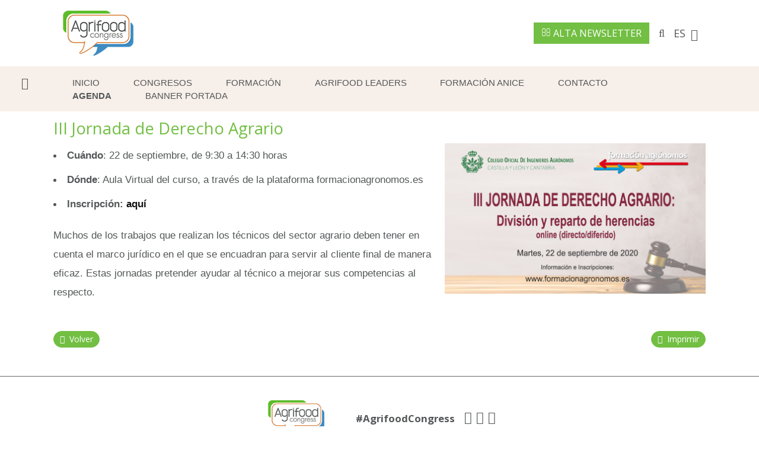

--- FILE ---
content_type: text/html
request_url: https://www.agrifoodcongress.es/key/agenda/iii-jornada-de-derecho-agrario_568_57_577_0_1_in.html
body_size: 53079
content:

<!DOCTYPE html PUBLIC "-//W3C//DTD HTML 4.01 Transitional//EN" "http://www.w3.org/TR/html4/loose.dtd">
<html lang="es">
<head>

<title>III Jornada de Derecho Agrario</title>
<meta name="title" content="III Jornada de Derecho Agrario">
<meta name="description" content="III Jornada de Derecho Agrario">
<meta name="keywords" content="">
<meta name="language" content="es">
<meta http-equiv="X-UA-Compatible" content="IE=100">

<meta name="rating" content="general">
<meta http-equiv="pragma" content="no-cache">
<meta http-equiv="Content-Type" content="text/html; charset=iso-8859-1">

<meta name="viewport" content="width=device-width, initial-scale=1.0, maximum-scale=1.0">
<link id="favicon" rel="shortcut icon" href="/favicon.ico" type="image/x-icon" /> 

<link rel="canonical" href="https://www.agrifoodcongress.es/key/agenda/iii-jornada-de-derecho-agrario_568_57_577_0_1_in.html" />

<script type="text/javascript">    
  var gb_carpeta_url = '';  
  var gb_v = 'v_portal';  
  var gb_p = 'personal'; 
  var gb_tx_caberruta = 'Introduzca una dirección de inicio de la ruta';  
  
  // <![CDATA[
  // Using document.write to load JavaScript dependencies to bypass O2 network inlining of JavaScript.
  function loadJS(file){document.write("<" + "script type='text/javascript' src='" + file + "'></" + "script>")}
  loadJS("https://ajax.googleapis.com/ajax/libs/jquery/3.2.1/jquery.min.js");
  // ]]>
</script>

<script type="text/javascript" src="/v_portal/javascript/slick/slick.min.js"></script><script type="text/javascript" src="/v_portal/javascript/mensajes.js"></script>
<script type="text/javascript" src="/v_portal/javascript/tooltipster.js"></script>

<script src="/system/javascript/fancybox/jquery.fancybox.min.js"></script>
<link rel="stylesheet" href="/system/javascript/fancybox/jquery.fancybox.min.css" />

<script type="text/javascript" src="/v_portal/javascript/verflash.js"></script>

<link rel="stylesheet" type="text/css" href="/v_portal/flash/flowplayer/skin/functional.css">
<script type="text/javascript" src="/v_portal/flash/flowplayer/flowplayer.min.js"></script>


<script type="text/javascript">
  loadJS("/v_portal/javascript/esencia.js");
  loadJS("/v_portal/javascript/esencia-load.js?hrotar=0");
</script>

<!--[if lt IE 9]>
  <script type="text/javascript" src="http://css3-mediaqueries-js.googlecode.com/svn/trunk/css3-mediaqueries.js"></script>
<![endif]-->

<meta http-equiv="X-UA-Compatible" content="IE=edge">
<link rel="stylesheet" type="text/css" href="/system/estilos/fonts/font-awesome.css">
<link href="https://fonts.googleapis.com/css?family=Open+Sans:400,700,600,600italic,400italic" rel="stylesheet" type="text/css">
<link href="https://fonts.googleapis.com/css?family=Montserrat:400,400i,500,500i,600,600i,700,700i,800,800i" rel="stylesheet" type="text/css">
<link rel="stylesheet" type="text/css" href="/v_portal/estilos/estilos.css" media="screen,print">
<link rel="stylesheet" type="text/css" href="/v_portal/estilos/heditor.css" media="screen,print">
<link rel="stylesheet" type="text/css" href="/v_portal/estilos.asp" media="screen,print"> 
<link rel="stylesheet" type="text/css" href="/v_portal/estilos/estilosprint.css" media="print">

<script type="text/javascript" src="/system/javascript/funciones-mapa.js"></script>
<script type="text/javascript">

function cambiatamanio(imagen,tamanio)
{
  w=eval('document.images.'+imagen+'.width');
  h=eval('document.images.'+imagen+'.height');

  if (w>tamanio)
  {
    eval('document.images.'+imagen+'.height=h*(tamanio/w)');
    eval('document.images.'+imagen+'.width=tamanio');
  }
}

</script>
<script type="text/javascript" src='https://www.google.com/recaptcha/api.js?hl='></script>
 
  
  <script async src="https://www.googletagmanager.com/gtag/js?id=UA-170911990-1"></script>
		<script>
		  window.dataLayer = window.dataLayer || [];
		  function gtag(){dataLayer.push(arguments);}
		  gtag('js', new Date());

		  gtag('config', 'UA-170911990-1');
		</script>
		
	<!-- Google tag (gtag.js) -->
	<script async src="https://www.googletagmanager.com/gtag/js?id=G-JDSH8KT0X6"></script>
		<script>
		  window.dataLayer = window.dataLayer || [];
		  function gtag(){dataLayer.push(arguments);}
		  gtag('consent', 'update', {
			 'analytics_storage':'granted',
			 'ad_storage': 'granted'
		  });
		   
		  gtag('js', new Date());

		  gtag('config', 'G-JDSH8KT0X6');
		</script>	

</head>

<body onload="estadistica_introducir(11,568,11,'III+Jornada+de+Derecho+Agrario')">

<div id="cab_sup" class="cabsup">

  <div id="cabecera" class="blq mart8 marb8 dflex jc-space-between ai-center">

    <div id="logotipo" class="ohid">
      <a href="/key/agrifood-congress/agrifood-congress_2_1_ap.html" title="Ir al inicio de la web"><img src="/imgslogo/logo_agrifoodcongress.png" alt="Agrifood Congress"></a>
    </div>
    <div id="bl-cab" class="dflex ai-center"> 
      
      <a class="boton_fnd alta_newsletter" href="https://www.agrifoodcongress.es/personal/mailing/mailingalta.asp" title="ALTA NEWSLETTER">
        <i class="fa fa-envelope-o" aria-hidden="true"></i>&nbsp;ALTA NEWSLETTER  
      </a>

        <div id="cabbusq" class="marl16 cr_p">
          <a class="v_pq txt_b txt_up" onclick="ocultaCapa('carrito_compra');ocultaCapa('cablogin');muestraOcultaCapa('busqueda');return false;" href="/v_portal/busqueda/index.asp" title="Ver&nbsp;Acceso usuarios"><i class="fa fa-search colgen fs_24 va_m">&nbsp;</i></a>
        </div>
        <div id="busqueda" class="oculto bg_ng1">
  <i class="bl_izq fa fa-search colovrbot padr4 fs_32 mart3">&nbsp;</i>
  <div class="bl_izq tit txt_c">buscar</div>
  <a class="bl_der txa_r txt_c" href="#" onclick="muestraOcultaCapa('busqueda');"><i class="fa fa-times fs_20 colovrbot" aria-hidden="true">&nbsp;</i></a>
  <script type="text/javascript">
    function cabvalidacion (formulario)
    {
      if ((formulario.textobusc.value =="")||(formulario.textobusc.value ==" ")
          || (formulario.textobusc.value=="Buscar texto"))
      {
        //alert("Introduzca texto a buscar, por favor.");
        alert("Introduzca texto a buscar, por favor.");
        formulario.textobusc.focus();
        return false;
      }
  
      texto=formulario.textobusc.value
      longitud=texto.length
  
      if (longitud<3)
      {
        //alert("El texto a buscar ha de tener un mínimo de 3 caracteres.");
        alert("El texto a buscar ha de tener un mínimo de 3 caracteres.");
        formulario.textobusc.focus();
        return false;
      }
  
      return true;
    }
  </script>
  <form id="cabform2" class="bl_izq t100 mart4" name="cabform2" action="/v_portal/busqueda/index.asp" onsubmit="return cabvalidacion(this)" method="post">
    <fieldset class="fsetoculto"><legend class="oculto">Búsqueda en los contenidos de la web</legend>
      <div class="blq">
        <label for="txtbuscar" class="oculto">buscar</label>
        
        <input id="txtbuscar" class="cajaf t95 padlr2p marb8" tabindex="1" type="text" title="Buscar texto" name="textobusc" size="12" maxlength="30" value="Buscar texto" onfocus="entrarelem(this,'Buscar texto')" onblur="dejarelem(this,'Buscar texto')">
      </div>  
      <div class="blq">
        <a class="bl_izq mart4 v_norm colovrbot" href="/v_portal/busqueda/index.asp" title="Realizar una búsqueda mas completa">Búsqueda avanzada</a>
        
        <input tabindex="2" class="bl_der boton_fnd cr_p mart8" type="submit" name="enviar" value="BUSCAR" title="Comenzar la búsqueda">
      </div>      
      <div class="oculto"><input type="hidden" name="chkcur" value="1"></div>

      <div class="oculto"><input type="hidden" name="chknov" value="1"></div>
      <div class="oculto"><input type="hidden" name="chknot" value="1"></div>
      <div class="oculto"><input type="hidden" name="chkinf" value="1"></div>

      <div class="oculto"><input type="hidden" name="chkcen" value="1"></div>

    </fieldset>
  </form>
</div> 
      <div class="dflex">
      
      

      
      
      
  
              <div id="menu_idi" class="bl_izq padtb4 padlr8 marr8">
                <span class="bl_izq txt_up cr_p" onclick="muestraOcultaCapa('.menu_idiomas');return false;">
                  <span class="fs_18 marr4">es</span>
                  <i class="fa fa-angle-down colgen fs_20 va_m" title="Idioma"></i>
                </span>
  				
              </div>				
       
      </div>
  </div>

	</div>
  <div class="blq bg_ng2">
    <div id="ic-bars" class="bl_izq mart8 marl2p"><i class="cr_p fa fa-bars colgen fs_20 pad8 va_m">&nbsp;</i></div>
    <div class="menubars bg_ng2">    
      <div class="blq t100 txa_r">
        <i id="cerrar_menubars" class="fa fa-times" aria-hidden="true"></i>
      </div>
					
		<ul class="blq marb16 padlr5p t90">
<li class="blq lty_n"><a href="/es/" class="v_m1 colgen" title="Ir a&nbsp;INICIO"><span class="itemmenu lh_120">Inicio</span>

    </a>

    <i class="mdesp fs_20 fa fa-sort-desc colovrbot padr4 padl4 va_s">&nbsp;</i>
					
		<ul class="blq marb16 padlr5p t90">
<li class="blq lty_n"><a href="/key/inicio/destacados_22_1_ap.html" class="v_m1 colgen" title="Ir a&nbsp;DESTACADOS"><span class="itemmenu lh_120">destacados</span>

    </a>

  </li>

</ul>

  </li>
<li class="blq lty_n"><a href="/congresos/" class="v_m1 colgen" title="Ir a&nbsp;CONGRESOS"><span class="itemmenu lh_120">Congresos</span>

    </a>

    <i class="mdesp fs_20 fa fa-sort-desc colovrbot padr4 padl4 va_s">&nbsp;</i>
					
		<ul class="blq marb16 padlr5p t90">
<li class="blq lty_n"><a href="/key/congresos/premios-comes.-2024_413_1_ap.html" class="v_m1 colgen" title="Ir a&nbsp;PREMIOS COMES. 2024"><span class="itemmenu lh_120">Premios comes. 2024</span>

    </a>

  </li>
<li class="blq lty_n"><a href="/key/congresos/distrimeat_405_1_ap.html" class="v_m1 colgen" title="Ir a&nbsp;#DISTRIMEAT"><span class="itemmenu lh_120">#DistriMeat</span>

    </a>

    <i class="mdesp fs_20 fa fa-sort-desc colovrbot padr4 padl4 va_s">&nbsp;</i>
					
		<ul class="blq marb16 padlr5p t90">
<li class="blq lty_n"><a href="/distrimeat" class="v_m1 colgen" title="Ir a&nbsp;¿QUÉ ES?"><span class="itemmenu lh_120">¿Qué es?</span>

    </a>

  </li>
<li class="blq lty_n"><a href="/key/distrimeat/a-quien-va-dirigido_407_1_ap.html" class="v_m1 colgen" title="Ir a&nbsp;¿A QUIÉN VA DIRIGIDO?"><span class="itemmenu lh_120">¿A quién va dirigido?</span>

    </a>

  </li>
<li class="blq lty_n"><a href="/key/distrimeat/programa_408_1_ap.html" class="v_m1 colgen" title="Ir a&nbsp;PROGRAMA"><span class="itemmenu lh_120">Programa</span>

    </a>

  </li>
<li class="blq lty_n"><a href="/key/distrimeat/inscripcion_409_1_ap.html" class="v_m1 colgen" title="Ir a&nbsp;INSCRIPCIÓN"><span class="itemmenu lh_120">Inscripción</span>

    </a>

  </li>
<li class="blq lty_n"><a href="/key/distrimeat/ponentes_411_1_ap.html" class="v_m1 colgen" title="Ir a&nbsp;PONENTES"><span class="itemmenu lh_120">Ponentes</span>

    </a>

  </li>
<li class="blq lty_n"><a href="/key/distrimeat/contacto-y-rrss_410_1_ap.html" class="v_m1 colgen" title="Ir a&nbsp;CONTACTO Y RRSS"><span class="itemmenu lh_120">Contacto y RRSS</span>

    </a>

  </li>

</ul>

  </li>
<li class="blq lty_n"><a href="/key/congresos/si-yo-no-produzco--tu-no-comes_392_1_ap.html" class="v_m1 colgen" title="Ir a&nbsp;SI YO NO PRODUZCO, TÚ NO COMES"><span class="itemmenu lh_120">Si yo no produzco, tú no comes</span>

    </a>

    <i class="mdesp fs_20 fa fa-sort-desc colovrbot padr4 padl4 va_s">&nbsp;</i>
					
		<ul class="blq marb16 padlr5p t90">
<li class="blq lty_n"><a href="/key/si-yo-no-produzco--tu-no-comes/que-es_393_1_ap.html" class="v_m1 colgen" title="Ir a&nbsp;¿QUÉ ES?"><span class="itemmenu lh_120">¿Qué es?</span>

    </a>

  </li>
<li class="blq lty_n"><a href="/key/si-yo-no-produzco--tu-no-comes/colaboradores_399_1_ap.html" class="v_m1 colgen" title="Ir a&nbsp;COLABORADORES"><span class="itemmenu lh_120">Colaboradores</span>

    </a>

  </li>
<li class="blq lty_n"><a href="/key/si-yo-no-produzco--tu-no-comes/patrocinadores_396_1_ap.html" class="v_m1 colgen" title="Ir a&nbsp;PATROCINADORES"><span class="itemmenu lh_120">Patrocinadores</span>

    </a>

  </li>
<li class="blq lty_n"><a href="/key/si-yo-no-produzco--tu-no-comes/actualidad_397_1_ap.html" class="v_m1 colgen" title="Ir a&nbsp;ACTUALIDAD"><span class="itemmenu lh_120">Actualidad</span>

    </a>

  </li>
<li class="blq lty_n"><a href="/key/si-yo-no-produzco--tu-no-comes/contacto_398_1_ap.html" class="v_m1 colgen" title="Ir a&nbsp;CONTACTO"><span class="itemmenu lh_120">Contacto</span>

    </a>

  </li>

</ul>

  </li>
<li class="blq lty_n"><a href="/congresos/desegoviaatumesa" class="v_m1 colgen" title="Ir a&nbsp;DE SEGOVIA A TU MESA"><span class="itemmenu lh_120">De Segovia a tu mesa</span>

    </a>

    <i class="mdesp fs_20 fa fa-sort-desc colovrbot padr4 padl4 va_s">&nbsp;</i>
					
		<ul class="blq marb16 padlr5p t90">
<li class="blq lty_n"><a href="/key/de-segovia-a-tu-mesa/que-es_360_1_ap.html" class="v_m1 colgen" title="Ir a&nbsp;¿QUÉ ES?"><span class="itemmenu lh_120">¿Qué es?</span>

    </a>

  </li>
<li class="blq lty_n"><a href="/key/de-segovia-a-tu-mesa/programa_361_1_ap.html" class="v_m1 colgen" title="Ir a&nbsp;PROGRAMA"><span class="itemmenu lh_120">Programa</span>

    </a>

  </li>
<li class="blq lty_n"><a href="/key/de-segovia-a-tu-mesa/premios-y-jurado_401_1_ap.html" class="v_m1 colgen" title="Ir a&nbsp;PREMIOS Y JURADO"><span class="itemmenu lh_120">Premios y jurado</span>

    </a>

  </li>
<li class="blq lty_n"><a href="/key/de-segovia-a-tu-mesa/patrocinadores_363_1_ap.html" class="v_m1 colgen" title="Ir a&nbsp;PATROCINADORES"><span class="itemmenu lh_120">Patrocinadores</span>

    </a>

  </li>
<li class="blq lty_n"><a href="/key/de-segovia-a-tu-mesa/actualidad_364_1_ap.html" class="v_m1 colgen" title="Ir a&nbsp;ACTUALIDAD"><span class="itemmenu lh_120">Actualidad</span>

    </a>

  </li>
<li class="blq lty_n"><a href="/key/de-segovia-a-tu-mesa/contacto_365_1_ap.html" class="v_m1 colgen" title="Ir a&nbsp;CONTACTO"><span class="itemmenu lh_120">Contacto</span>

    </a>

  </li>

</ul>

  </li>
<li class="blq lty_n"><a href="/key/congresos/congreso-mundial-del-jamon_367_1_ap.html" class="v_m1 colgen" title="Ir a&nbsp;CONGRESO MUNDIAL DEL JAMÓN"><span class="itemmenu lh_120">Congreso Mundial del Jamón</span>

    </a>

    <i class="mdesp fs_20 fa fa-sort-desc colovrbot padr4 padl4 va_s">&nbsp;</i>
					
		<ul class="blq marb16 padlr5p t90">
<li class="blq lty_n"><a href="/key/congreso-mundial-del-jamon/que-es_368_1_ap.html" class="v_m1 colgen" title="Ir a&nbsp;¿QUÉ ES?"><span class="itemmenu lh_120">¿Qué es?</span>

    </a>

  </li>
<li class="blq lty_n"><a href="/key/congreso-mundial-del-jamon/programa_369_1_ap.html" class="v_m1 colgen" title="Ir a&nbsp;PROGRAMA"><span class="itemmenu lh_120">Programa</span>

    </a>

  </li>
<li class="blq lty_n"><a href="/key/congreso-mundial-del-jamon/inscripciones_370_1_ap.html" class="v_m1 colgen" title="Ir a&nbsp;INSCRIPCIONES"><span class="itemmenu lh_120">Inscripciones</span>

    </a>

  </li>
<li class="blq lty_n"><a href="/key/congreso-mundial-del-jamon/organizadores_375_1_ap.html" class="v_m1 colgen" title="Ir a&nbsp;ORGANIZADORES"><span class="itemmenu lh_120">Organizadores</span>

    </a>

  </li>
<li class="blq lty_n"><a href="/key/congreso-mundial-del-jamon/patrocinadores_400_1_ap.html" class="v_m1 colgen" title="Ir a&nbsp;PATROCINADORES"><span class="itemmenu lh_120">Patrocinadores</span>

    </a>

  </li>
<li class="blq lty_n"><a href="/key/congreso-mundial-del-jamon/news_372_1_ap.html" class="v_m1 colgen" title="Ir a&nbsp;NEWS"><span class="itemmenu lh_120">News</span>

    </a>

  </li>
<li class="blq lty_n"><a href="/key/congreso-mundial-del-jamon/contacto_373_1_ap.html" class="v_m1 colgen" title="Ir a&nbsp;CONTACTO"><span class="itemmenu lh_120">Contacto</span>

    </a>

  </li>

</ul>

  </li>
<li class="blq lty_n"><a href="/key/congresos/olive-oil-world-congress_376_1_ap.html" class="v_m1 colgen" title="Ir a&nbsp;OLIVE OIL WORLD CONGRESS"><span class="itemmenu lh_120">Olive Oil World Congress</span>

    </a>

    <i class="mdesp fs_20 fa fa-sort-desc colovrbot padr4 padl4 va_s">&nbsp;</i>
					
		<ul class="blq marb16 padlr5p t90">
<li class="blq lty_n"><a href="/key/olive-oil-world-congress/what-is-oowc_377_1_ap.html" class="v_m1 colgen" title="Ir a&nbsp;WHAT IS OOWC?"><span class="itemmenu lh_120">What is OOWC?</span>

    </a>

  </li>
<li class="blq lty_n"><a href="/key/olive-oil-world-congress/program_378_1_ap.html" class="v_m1 colgen" title="Ir a&nbsp;PROGRAM"><span class="itemmenu lh_120">Program</span>

    </a>

  </li>
<li class="blq lty_n"><a href="/key/olive-oil-world-congress/register_379_1_ap.html" class="v_m1 colgen" title="Ir a&nbsp;REGISTER"><span class="itemmenu lh_120">Register</span>

    </a>

  </li>
<li class="blq lty_n"><a href="/key/olive-oil-world-congress/sponsors_383_1_ap.html" class="v_m1 colgen" title="Ir a&nbsp;SPONSORS"><span class="itemmenu lh_120">Sponsors</span>

    </a>

  </li>
<li class="blq lty_n"><a href="/key/olive-oil-world-congress/news_380_1_ap.html" class="v_m1 colgen" title="Ir a&nbsp;NEWS"><span class="itemmenu lh_120">News</span>

    </a>

  </li>
<li class="blq lty_n"><a href="/key/olive-oil-world-congress/contact_381_1_ap.html" class="v_m1 colgen" title="Ir a&nbsp;CONTACT"><span class="itemmenu lh_120">Contact</span>

    </a>

  </li>

</ul>

  </li>
<li class="blq lty_n"><a href="/key/congresos/gis-alimentario_384_1_ap.html" class="v_m1 colgen" title="Ir a&nbsp;GIS ALIMENTARIO"><span class="itemmenu lh_120">GIS Alimentario</span>

    </a>

    <i class="mdesp fs_20 fa fa-sort-desc colovrbot padr4 padl4 va_s">&nbsp;</i>
					
		<ul class="blq marb16 padlr5p t90">
<li class="blq lty_n"><a href="/key/gis-alimentario/que-es_385_1_ap.html" class="v_m1 colgen" title="Ir a&nbsp;¿QUÉ ES?"><span class="itemmenu lh_120">¿Qué es?</span>

    </a>

  </li>
<li class="blq lty_n"><a href="/key/gis-alimentario/feeding-the-world_402_1_ap.html" class="v_m1 colgen" title="Ir a&nbsp;FEEDING THE WORLD"><span class="itemmenu lh_120">Feeding the World</span>

    </a>

  </li>
<li class="blq lty_n"><a href="/key/gis-alimentario/contacto_389_1_ap.html" class="v_m1 colgen" title="Ir a&nbsp;CONTACTO"><span class="itemmenu lh_120">Contacto</span>

    </a>

  </li>

</ul>

  </li>
<li class="blq lty_n"><a href="/key/congresos/seminarios-anice_302_1_ap.html" class="v_m1 colgen" title="Ir a&nbsp;SEMINARIOS ANICE"><span class="itemmenu lh_120">Seminarios ANICE</span>

    </a>

    <i class="mdesp fs_20 fa fa-sort-desc colovrbot padr4 padl4 va_s">&nbsp;</i>
					
		<ul class="blq marb16 padlr5p t90">
<li class="blq lty_n"><a href="/seminarios-anice/formacion" class="v_m1 colgen" title="Ir a&nbsp;¿QUÉ ES?"><span class="itemmenu lh_120">¿Qué es?</span>

    </a>

  </li>
<li class="blq lty_n"><a href="/seminarios-anice/objetivos" class="v_m1 colgen" title="Ir a&nbsp;OBJETIVOS"><span class="itemmenu lh_120">Objetivos</span>

    </a>

  </li>
<li class="blq lty_n"><a href="/seminarios-anice/webinars" class="v_m1 colgen" title="Ir a&nbsp;WEBINARS"><span class="itemmenu lh_120">Webinars</span>

    </a>

  </li>
<li class="blq lty_n"><a href="/seminarios-anice/contacto" class="v_m1 colgen" title="Ir a&nbsp;CONTACTO"><span class="itemmenu lh_120">Contacto</span>

    </a>

  </li>

</ul>

  </li>
<li class="blq lty_n"><a href="/key/congresos/interoleo_311_1_ap.html" class="v_m1 colgen" title="Ir a&nbsp;INTEROLEO"><span class="itemmenu lh_120">Interoleo</span>

    </a>

    <i class="mdesp fs_20 fa fa-sort-desc colovrbot padr4 padl4 va_s">&nbsp;</i>
					
		<ul class="blq marb16 padlr5p t90">
<li class="blq lty_n"><a href="/formacion-anice/interoleo/que-es_312_1_ap.html" class="v_m1 colgen" title="Ir a&nbsp;¿QUÉ ES?"><span class="itemmenu lh_120">¿Qué es?</span>

    </a>

  </li>
<li class="blq lty_n"><a href="/seminario-anice/interoleo/programa_316_1_ap.html" class="v_m1 colgen" title="Ir a&nbsp;PROGRAMA"><span class="itemmenu lh_120">Programa</span>

    </a>

  </li>
<li class="blq lty_n"><a href="/key/interoleo/inscripciones_314_1_ap.html" class="v_m1 colgen" title="Ir a&nbsp;INSCRIPCIONES"><span class="itemmenu lh_120">Inscripciones</span>

    </a>

  </li>
<li class="blq lty_n"><a href="/key/interoleo/patrocinadores_315_1_ap.html" class="v_m1 colgen" title="Ir a&nbsp;PATROCINADORES"><span class="itemmenu lh_120">Patrocinadores</span>

    </a>

  </li>
<li class="blq lty_n"><a href="/key/interoleo/noticias_348_1_ap.html" class="v_m1 colgen" title="Ir a&nbsp;NOTICIAS"><span class="itemmenu lh_120">Noticias</span>

    </a>

  </li>

</ul>

  </li>
<li class="blq lty_n"><a href="/congresos/xxxii-jornadas-aetc/" class="v_m1 colgen" title="Ir a&nbsp;XXXII JJ. TT. DE LA AETC"><span class="itemmenu lh_120">XXXII JJ. TT. de la AETC</span>

    </a>

    <i class="mdesp fs_20 fa fa-sort-desc colovrbot padr4 padl4 va_s">&nbsp;</i>
					
		<ul class="blq marb16 padlr5p t90">
<li class="blq lty_n"><a href="/congresos/xxxii-jornadas-aetc/Que-es/" class="v_m1 colgen" title="Ir a&nbsp;¿QUÉ ES?"><span class="itemmenu lh_120">¿Qué es?</span>

    </a>

  </li>
<li class="blq lty_n"><a href="/congresos/xxxii-jornadas-aetc/a-quien-va-dirigido/" class="v_m1 colgen" title="Ir a&nbsp;¿A QUIÉN VA DIRIGIDO?"><span class="itemmenu lh_120">¿A quién va dirigido?</span>

    </a>

  </li>
<li class="blq lty_n"><a href="/congresos/xxxii-jornadas-aetc/programa/" class="v_m1 colgen" title="Ir a&nbsp;PROGRAMA"><span class="itemmenu lh_120">Programa</span>

    </a>

  </li>
<li class="blq lty_n"><a href="/congresos/xxxii-jornadas-aetc/patrocinadores/" class="v_m1 colgen" title="Ir a&nbsp;PATROCINADORES"><span class="itemmenu lh_120">Patrocinadores</span>

    </a>

  </li>
<li class="blq lty_n"><a href="/congresos/xxxii-jornadas-aetc/como-participar/" class="v_m1 colgen" title="Ir a&nbsp;INSCRIPCIONES"><span class="itemmenu lh_120">Inscripciones</span>

    </a>

  </li>
<li class="blq lty_n"><a href="/congresos/xxxii-jornadas-aetc/contacto/" class="v_m1 colgen" title="Ir a&nbsp;CONTACTO Y RRSS"><span class="itemmenu lh_120">Contacto y RRSS</span>

    </a>

  </li>

</ul>

  </li>
<li class="blq lty_n"><a href="/key/congresos/ucan-2021_232_1_ap.html" class="v_m1 colgen" title="Ir a&nbsp;UCAN 2021"><span class="itemmenu lh_120">UCAN 2021</span>

    </a>

    <i class="mdesp fs_20 fa fa-sort-desc colovrbot padr4 padl4 va_s">&nbsp;</i>
					
		<ul class="blq marb16 padlr5p t90">
<li class="blq lty_n"><a href="/key/ucan-2021/que-es_233_1_ap.html" class="v_m1 colgen" title="Ir a&nbsp;¿QUÉ ES?"><span class="itemmenu lh_120">¿Qué es?</span>

    </a>

  </li>
<li class="blq lty_n"><a href="/key/ucan-2021/programas_234_1_ap.html" class="v_m1 colgen" title="Ir a&nbsp;PROGRAMAS"><span class="itemmenu lh_120">Programas</span>

    </a>

  </li>
<li class="blq lty_n"><a href="/key/ucan-2021/inscripciones_235_1_ap.html" class="v_m1 colgen" title="Ir a&nbsp;INSCRIPCIONES"><span class="itemmenu lh_120">Inscripciones</span>

    </a>

  </li>
<li class="blq lty_n"><a href="/key/ucan-2021/contacto_236_1_ap.html" class="v_m1 colgen" title="Ir a&nbsp;CONTACTO"><span class="itemmenu lh_120">Contacto</span>

    </a>

  </li>

</ul>

  </li>
<li class="blq lty_n"><a href="/congresos/agrifood-revolution/" class="v_m1 colgen" title="Ir a&nbsp;AGRIFOOD REVOLUTION"><span class="itemmenu lh_120">Agrifood Revolution</span>

    </a>

    <i class="mdesp fs_20 fa fa-sort-desc colovrbot padr4 padl4 va_s">&nbsp;</i>
					
		<ul class="blq marb16 padlr5p t90">
<li class="blq lty_n"><a href="/congresos/agrifood-revolution/que-es/" class="v_m1 colgen" title="Ir a&nbsp;¿QUÉ ES?"><span class="itemmenu lh_120">¿Qué es?</span>

    </a>

  </li>
<li class="blq lty_n"><a href="/congresos/agrifood-revolution/dirigido-a/" class="v_m1 colgen" title="Ir a&nbsp;¿A QUIÉN VA DIRIGIDO?"><span class="itemmenu lh_120">¿A quién va dirigido?</span>

    </a>

  </li>
<li class="blq lty_n"><a href="/congresos/agrifood-revolution/programa/" class="v_m1 colgen" title="Ir a&nbsp;PROGRAMA"><span class="itemmenu lh_120">Programa</span>

    </a>

  </li>
<li class="blq lty_n"><a href="/congresos/agrifood-revolution/participar/" class="v_m1 colgen" title="Ir a&nbsp;¿CÓMO PARTICIPAR?"><span class="itemmenu lh_120">¿Cómo participar?</span>

    </a>

  </li>
<li class="blq lty_n"><a href="/congresos/agrifood-revolution/patrocinadores/" class="v_m1 colgen" title="Ir a&nbsp;PATROCINADORES"><span class="itemmenu lh_120">Patrocinadores</span>

    </a>

  </li>
<li class="blq lty_n"><a href="/congresos/agrifood-revolution/contacto/" class="v_m1 colgen" title="Ir a&nbsp;CONTACTO Y RRSS"><span class="itemmenu lh_120">Contacto y RRSS</span>

    </a>

  </li>

</ul>

  </li>
<li class="blq lty_n"><a href="/congresos/foro-alimentacion-qcom/" class="v_m1 colgen" title="Ir a&nbsp;FORO ALIMENTACIÓN QCOM.ES"><span class="itemmenu lh_120">Foro Alimentación Qcom.es</span>

    </a>

    <i class="mdesp fs_20 fa fa-sort-desc colovrbot padr4 padl4 va_s">&nbsp;</i>
					
		<ul class="blq marb16 padlr5p t90">
<li class="blq lty_n"><a href="/foro-alimentacion-qcom.es/Que-es/" class="v_m1 colgen" title="Ir a&nbsp;¿QUÉ ES?"><span class="itemmenu lh_120">¿Qué es?</span>

    </a>

  </li>
<li class="blq lty_n"><a href="/foro-alimentacion-qcom.es/dirigido-a/" class="v_m1 colgen" title="Ir a&nbsp;¿A QUIÉN VA DIRIGIDO?"><span class="itemmenu lh_120">¿A quién va dirigido?</span>

    </a>

  </li>
<li class="blq lty_n"><a href="/foro-alimentacion-qcom.es/programa/" class="v_m1 colgen" title="Ir a&nbsp;PROGRAMA"><span class="itemmenu lh_120">Programa</span>

    </a>

  </li>
<li class="blq lty_n"><a href="/foro-alimentacion-qcom.es/inscripcion/" class="v_m1 colgen" title="Ir a&nbsp;INSCRIPCIÓN"><span class="itemmenu lh_120">Inscripción</span>

    </a>

  </li>
<li class="blq lty_n"><a href="/foro-alimentacion-qcom.es/contacto/" class="v_m1 colgen" title="Ir a&nbsp;CONTACTO Y RRSS"><span class="itemmenu lh_120">Contacto y RRSS</span>

    </a>

  </li>

</ul>

  </li>
<li class="blq lty_n"><a href="/congresos/XICMJ" class="v_m1 colgen" title="Ir a&nbsp;XI CONGRESO MUNDIAL DEL JAMÓN (XICMJ)"><span class="itemmenu lh_120">XI Congreso Mundial del Jamón (XICMJ)</span>

    </a>

    <i class="mdesp fs_20 fa fa-sort-desc colovrbot padr4 padl4 va_s">&nbsp;</i>
					
		<ul class="blq marb16 padlr5p t90">
<li class="blq lty_n"><a href="/key/xi-congresomundial-del-jamon-xicmj/que-es_61_1_ap.html" class="v_m1 colgen" title="Ir a&nbsp;¿QUÉ ES?"><span class="itemmenu lh_120">¿Qué es?</span>

    </a>

  </li>
<li class="blq lty_n"><a href="/key/xi-congresomundial-del-jamon-xicmj/jornadas-2021_28_1_ap.html" class="v_m1 colgen" title="Ir a&nbsp;JORNADAS 2021"><span class="itemmenu lh_120">Jornadas 2021</span>

    </a>

  </li>
<li class="blq lty_n"><a href="/key/xi-congresomundial-del-jamon-xicmj/patrocinadores_238_1_ap.html" class="v_m1 colgen" title="Ir a&nbsp;PATROCINADORES&nbsp;(en nueva ventana)" target="_blank"><span class="itemmenu lh_120">Patrocinadores</span>

    </a>

  </li>
<li class="blq lty_n"><a href="/key/xi-congresomundial-del-jamon-xicmj/actualidad_29_1_ap.html" class="v_m1 colgen" title="Ir a&nbsp;ACTUALIDAD&nbsp;(en nueva ventana)" target="_blank"><span class="itemmenu lh_120">Actualidad</span>

    </a>

  </li>
<li class="blq lty_n"><a href="/key/xi-congresomundial-del-jamon-xicmj/en-segovia_62_1_ap.html" class="v_m1 colgen" title="Ir a&nbsp;EN SEGOVIA&nbsp;(en nueva ventana)" target="_blank"><span class="itemmenu lh_120">En Segovia</span>

    </a>

  </li>
<li class="blq lty_n"><a href="/key/xi-congresomundial-del-jamon-xicmj/contacto-y-rrss_31_1_ap.html" class="v_m1 colgen" title="Ir a&nbsp;CONTACTO Y RRSS"><span class="itemmenu lh_120">Contacto y RRSS</span>

    </a>

  </li>

</ul>

  </li>
<li class="blq lty_n"><a href="/key/congresos/jornadas-gis_12_1_ap.html" class="v_m1 colgen" title="Ir a&nbsp;JORNADAS GIS"><span class="itemmenu lh_120">Jornadas GIS</span>

    </a>

    <i class="mdesp fs_20 fa fa-sort-desc colovrbot padr4 padl4 va_s">&nbsp;</i>
					
		<ul class="blq marb16 padlr5p t90">
<li class="blq lty_n"><a href="/key/jornadas-gis/que-es_73_1_ap.html" class="v_m1 colgen" title="Ir a&nbsp;¿QUÉ ES?"><span class="itemmenu lh_120">¿Qué es?</span>

    </a>

  </li>
<li class="blq lty_n"><a href="/key/jornadas-gis/a-quien-va-dirigido_75_1_ap.html" class="v_m1 colgen" title="Ir a&nbsp;¿A QUIÉN VA DIRIGIDO?"><span class="itemmenu lh_120">¿A quién va dirigido?</span>

    </a>

  </li>
<li class="blq lty_n"><a href="/key/jornadas-gis/programas_76_1_ap.html" class="v_m1 colgen" title="Ir a&nbsp;PROGRAMAS"><span class="itemmenu lh_120">Programas</span>

    </a>

  </li>
<li class="blq lty_n"><a href="/key/jornadas-gis/inscripciones_74_1_ap.html" class="v_m1 colgen" title="Ir a&nbsp;INSCRIPCIONES"><span class="itemmenu lh_120">Inscripciones</span>

    </a>

  </li>
<li class="blq lty_n"><a href="/key/jornadas-gis/miembros_79_1_ap.html" class="v_m1 colgen" title="Ir a&nbsp;MIEMBROS"><span class="itemmenu lh_120">Miembros</span>

    </a>

  </li>
<li class="blq lty_n"><a href="/key/jornadas-gis/contacto-y-rrss_78_1_ap.html" class="v_m1 colgen" title="Ir a&nbsp;CONTACTO Y RRSS"><span class="itemmenu lh_120">Contacto y RRSS</span>

    </a>

  </li>

</ul>

  </li>
<li class="blq lty_n"><a href="/key/congresos/campana-realidadganadera_223_1_ap.html" class="v_m1 colgen" title="Ir a&nbsp;CAMPAÑA #REALIDADGANADERA"><span class="itemmenu lh_120">Campaña #RealidadGanadera</span>

    </a>

    <i class="mdesp fs_20 fa fa-sort-desc colovrbot padr4 padl4 va_s">&nbsp;</i>
					
		<ul class="blq marb16 padlr5p t90">
<li class="blq lty_n"><a href="/key/campana-realidadganadera/que-es_224_1_ap.html" class="v_m1 colgen" title="Ir a&nbsp;¿QUÉ ES?"><span class="itemmenu lh_120">¿Qué es?</span>

    </a>

  </li>
<li class="blq lty_n"><a href="/encuentro-cerealistas/campana-realidadganadera/a-quien-va-dirigido_228_1_ap.html" class="v_m1 colgen" title="Ir a&nbsp;¿A QUIÉN VA DIRIGIDO?"><span class="itemmenu lh_120">¿A quién va dirigido?</span>

    </a>

  </li>
<li class="blq lty_n"><a href="/key/campana-realidadganadera/programa_225_1_ap.html" class="v_m1 colgen" title="Ir a&nbsp;PROGRAMA"><span class="itemmenu lh_120">Programa</span>

    </a>

  </li>
<li class="blq lty_n"><a href="/key/campana-realidadganadera/inscripciones_226_1_ap.html" class="v_m1 colgen" title="Ir a&nbsp;INSCRIPCIONES&nbsp;(en nueva ventana)" target="_blank"><span class="itemmenu lh_120">Inscripciones</span>

    </a>

  </li>
<li class="blq lty_n"><a href="/key/campana-realidadganadera/contacto-y-rrss_230_1_ap.html" class="v_m1 colgen" title="Ir a&nbsp;CONTACTO Y RRSS"><span class="itemmenu lh_120">Contacto y RRSS</span>

    </a>

  </li>

</ul>

  </li>
<li class="blq lty_n"><a href="/key/congresos/feeding-the-world-2020_207_1_ap.html" class="v_m1 colgen" title="Ir a&nbsp;FEEDING THE WORLD 2020"><span class="itemmenu lh_120">Feeding The World 2020</span>

    </a>

    <i class="mdesp fs_20 fa fa-sort-desc colovrbot padr4 padl4 va_s">&nbsp;</i>
					
		<ul class="blq marb16 padlr5p t90">
<li class="blq lty_n"><a href="/key/feeding-the-world-2020/que-es_208_1_ap.html" class="v_m1 colgen" title="Ir a&nbsp;¿QUÉ ES?"><span class="itemmenu lh_120">¿Qué es?</span>

    </a>

  </li>
<li class="blq lty_n"><a href="/key/feeding-the-world-2020/programa_209_1_ap.html" class="v_m1 colgen" title="Ir a&nbsp;PROGRAMA"><span class="itemmenu lh_120">Programa</span>

    </a>

  </li>
<li class="blq lty_n"><a href="/key/feeding-the-world-2020/inscripcion_210_1_ap.html" class="v_m1 colgen" title="Ir a&nbsp;INSCRIPCIÓN"><span class="itemmenu lh_120">Inscripción</span>

    </a>

  </li>
<li class="blq lty_n"><a href="/key/feeding-the-world-2020/patrocinadores_212_1_ap.html" class="v_m1 colgen" title="Ir a&nbsp;PATROCINADORES"><span class="itemmenu lh_120">Patrocinadores</span>

    </a>

  </li>
<li class="blq lty_n"><a href="/key/feeding-the-world-2020/contacto-y-rrss_213_1_ap.html" class="v_m1 colgen" title="Ir a&nbsp;CONTACTO Y RRSS"><span class="itemmenu lh_120">Contacto y RRSS</span>

    </a>

  </li>

</ul>

  </li>
<li class="blq lty_n"><a href="/key/congresos/agricultura-circular-juntos-por-una-realidad-en-marcha_214_1_ap.html" class="v_m1 colgen" title="Ir a&nbsp;AGRICULTURA CIRCULAR: JUNTOS POR UNA REALIDAD EN MARCHA"><span class="itemmenu lh_120">Agricultura circular: Juntos por una realidad en marcha</span>

    </a>

    <i class="mdesp fs_20 fa fa-sort-desc colovrbot padr4 padl4 va_s">&nbsp;</i>
					
		<ul class="blq marb16 padlr5p t90">
<li class="blq lty_n"><a href="/agricultura-circular-juntos-por-una-realidad-en-marcha-embajada-holanda/agricultura-circular-juntos-por-una-realidad-en-marcha/que-es_215_1_ap.html" class="v_m1 colgen" title="Ir a&nbsp;¿QUÉ ES?"><span class="itemmenu lh_120">¿Qué es?</span>

    </a>

  </li>
<li class="blq lty_n"><a href="/agricultura-circular-juntos-por-una-realidad-en-marcha-holanda/agricultura-circular-juntos-por-una-realidad-en-marcha/a-quien-va-dirigido_219_1_ap.html" class="v_m1 colgen" title="Ir a&nbsp;¿A QUIÉN VA DIRIGIDO?"><span class="itemmenu lh_120">¿A quién va dirigido?</span>

    </a>

  </li>
<li class="blq lty_n"><a href="/agricultura-circular-juntos-por-una-realidad-en-marcha-embajada-holandaholanda/agricultura-circular-juntos-por-una-realidad-en-marcha/programa_216_1_ap.html" class="v_m1 colgen" title="Ir a&nbsp;PROGRAMA"><span class="itemmenu lh_120">Programa</span>

    </a>

  </li>
<li class="blq lty_n"><a href="/agricultura-circular-juntos-por-una-realidad-en-marcha-embajada-holandaembajada-holandaholanda/agricultura-circular-juntos-por-una-realidad-en-marcha/actualidad_218_1_ap.html" class="v_m1 colgen" title="Ir a&nbsp;ACTUALIDAD"><span class="itemmenu lh_120">Actualidad</span>

    </a>

  </li>
<li class="blq lty_n"><a href="/agricultura-circular-juntos-por-una-realidad-en-marcha-embajada-holandaembajada-holandaembajada-holandaholanda/agricultura-circular-juntos-por-una-realidad-en-marcha/inscripciones_217_1_ap.html" class="v_m1 colgen" title="Ir a&nbsp;INSCRIPCIONES&nbsp;(en nueva ventana)" target="_blank"><span class="itemmenu lh_120">Inscripciones</span>

    </a>

  </li>
<li class="blq lty_n"><a href="/agricultura-circular-juntos-por-una-realidad-en-marcha-embajada-holandaembajada-holandaembajada-holandaembajada-holandaholanda/agricultura-circular-juntos-por-una-realidad-en-marcha/contacto-y-rrss_221_1_ap.html" class="v_m1 colgen" title="Ir a&nbsp;CONTACTO Y RRSS"><span class="itemmenu lh_120">Contacto y RRSS</span>

    </a>

  </li>

</ul>

  </li>
<li class="blq lty_n"><a href="/key/congresos/g.o.-quercus-seleccion_288_1_ap.html" class="v_m1 colgen" title="Ir a&nbsp;G.O. QUERCUS-SELECCIÓN"><span class="itemmenu lh_120">G.O. QUERCUS-SELECCIÓN</span>

    </a>

    <i class="mdesp fs_20 fa fa-sort-desc colovrbot padr4 padl4 va_s">&nbsp;</i>
					
		<ul class="blq marb16 padlr5p t90">
<li class="blq lty_n"><a href="/key/g.o.-quercus-seleccion/objetivo_289_1_ap.html" class="v_m1 colgen" title="Ir a&nbsp;OBJETIVO"><span class="itemmenu lh_120">Objetivo</span>

    </a>

  </li>
<li class="blq lty_n"><a href="/key/g.o.-quercus-seleccion/programa_291_1_ap.html" class="v_m1 colgen" title="Ir a&nbsp;PROGRAMA"><span class="itemmenu lh_120">Programa</span>

    </a>

  </li>
<li class="blq lty_n"><a href="/key/g.o.-quercus-seleccion/inscripcion_292_1_ap.html" class="v_m1 colgen" title="Ir a&nbsp;INSCRIPCIÓN"><span class="itemmenu lh_120">Inscripción</span>

    </a>

  </li>
<li class="blq lty_n"><a href="/key/g.o.-quercus-seleccion/ponentes_293_1_ap.html" class="v_m1 colgen" title="Ir a&nbsp;PONENTES"><span class="itemmenu lh_120">Ponentes</span>

    </a>

  </li>

</ul>

  </li>

</ul>

  </li>
<li class="blq lty_n"><a href="/formacion-agroalimentaria" class="v_m1 colgen" title="Ir a&nbsp;FORMACIÓN"><span class="itemmenu lh_120">Formación</span>

    </a>

    <i class="mdesp fs_20 fa fa-sort-desc colovrbot padr4 padl4 va_s">&nbsp;</i>
					
		<ul class="blq marb16 padlr5p t90">
<li class="blq lty_n"><a href="/key/formacion/informacion-y-cursos_242_1_ap.html" class="v_m1 colgen" title="Ir a&nbsp;INFORMACIÓN Y CURSOS"><span class="itemmenu lh_120">Información y cursos</span>

    </a>

    <i class="mdesp fs_20 fa fa-sort-desc colovrbot padr4 padl4 va_s">&nbsp;</i>
					
		<ul class="blq marb16 padlr5p t90">
<li class="blq lty_n"><a href="/key/informacion-y-cursos/cursos_251_1_ap.html" class="v_m1 colgen" title="Ir a&nbsp;CURSOS"><span class="itemmenu lh_120">Cursos</span>

    </a>

  </li>

</ul>

  </li>
<li class="blq lty_n"><a href="/key/formacion/terminos-y-condiciones_246_1_ap.html" class="v_m1 colgen" title="Ir a&nbsp;TÉRMINOS Y CONDICIONES"><span class="itemmenu lh_120">Términos y condiciones</span>

    </a>

  </li>
<li class="blq lty_n"><a href="/key/formacion/contacto_248_1_ap.html" class="v_m1 colgen" title="Ir a&nbsp;CONTACTO"><span class="itemmenu lh_120">Contacto</span>

    </a>

  </li>

</ul>

  </li>
<li class="blq lty_n"><a href="/key/espanol/agrifood-leaders_321_1_ap.html" class="v_m1 colgen" title="Ir a&nbsp;AGRIFOOD LEADERS"><span class="itemmenu lh_120">Agrifood Leaders</span>

    </a>

    <i class="mdesp fs_20 fa fa-sort-desc colovrbot padr4 padl4 va_s">&nbsp;</i>
					
		<ul class="blq marb16 padlr5p t90">
<li class="blq lty_n"><a href="/key/agrifood-leaders/que-es_332_1_ap.html" class="v_m1 colgen" title="Ir a&nbsp;¿QUÉ ES?"><span class="itemmenu lh_120">¿Qué es?</span>

    </a>

  </li>
<li class="blq lty_n"><a href="/key/agrifood-leaders/leaders_333_1_ap.html" class="v_m1 colgen" title="Ir a&nbsp;LEADERS"><span class="itemmenu lh_120">Leaders</span>

    </a>

    <i class="mdesp fs_20 fa fa-sort-desc colovrbot padr4 padl4 va_s">&nbsp;</i>
					
		<ul class="blq marb16 padlr5p t90">
<li class="blq lty_n"><a href="/key/leaders/gonzalo-guillen_322_1_ap.html" class="v_m1 colgen" title="Ir a&nbsp;GONZALO GUILLÉN"><span class="itemmenu lh_120">Gonzalo Guillén</span>

    </a>

  </li>
<li class="blq lty_n"><a href="/key/leaders/felix-moracho_323_1_ap.html" class="v_m1 colgen" title="Ir a&nbsp;FÉLIX MORACHO"><span class="itemmenu lh_120">Félix Moracho</span>

    </a>

  </li>
<li class="blq lty_n"><a href="/key/leaders/carlos-moro_324_1_ap.html" class="v_m1 colgen" title="Ir a&nbsp;CARLOS MORO"><span class="itemmenu lh_120">Carlos Moro</span>

    </a>

  </li>
<li class="blq lty_n"><a href="/key/leaders/fran-galvez_325_1_ap.html" class="v_m1 colgen" title="Ir a&nbsp;FRAN GÁLVEZ"><span class="itemmenu lh_120">Fran Gálvez</span>

    </a>

  </li>
<li class="blq lty_n"><a href="/key/leaders/monica-andres-enriquez_326_1_ap.html" class="v_m1 colgen" title="Ir a&nbsp;MÓNICA ANDRÉS ENRÍQUEZ"><span class="itemmenu lh_120">Mónica Andrés Enríquez</span>

    </a>

  </li>
<li class="blq lty_n"><a href="/key/leaders/josep-puxeu_327_1_ap.html" class="v_m1 colgen" title="Ir a&nbsp;JOSEP PUXEU"><span class="itemmenu lh_120">Josep Puxeu</span>

    </a>

  </li>
<li class="blq lty_n"><a href="/key/leaders/ignacio-gonzalez_328_1_ap.html" class="v_m1 colgen" title="Ir a&nbsp;IGNACIO GONZÁLEZ"><span class="itemmenu lh_120">Ignacio González</span>

    </a>

  </li>
<li class="blq lty_n"><a href="/key/leaders/rosa-gallardo_329_1_ap.html" class="v_m1 colgen" title="Ir a&nbsp;ROSA GALLARDO"><span class="itemmenu lh_120">Rosa Gallardo</span>

    </a>

  </li>
<li class="blq lty_n"><a href="/key/leaders/rosa-vano_334_1_ap.html" class="v_m1 colgen" title="Ir a&nbsp;ROSA VAÑÓ"><span class="itemmenu lh_120">Rosa Vañó</span>

    </a>

  </li>
<li class="blq lty_n"><a href="/key/leaders/enrique-colilles_335_1_ap.html" class="v_m1 colgen" title="Ir a&nbsp;ENRIQUE COLILLES"><span class="itemmenu lh_120">Enrique Colilles</span>

    </a>

  </li>
<li class="blq lty_n"><a href="/key/leaders/juan-cano_336_1_ap.html" class="v_m1 colgen" title="Ir a&nbsp;JUAN CANO"><span class="itemmenu lh_120">Juan Cano</span>

    </a>

  </li>
<li class="blq lty_n"><a href="/key/leaders/eduardo-martinez_337_1_ap.html" class="v_m1 colgen" title="Ir a&nbsp;EDUARDO MARTÍNEZ"><span class="itemmenu lh_120">Eduardo Martínez</span>

    </a>

  </li>
<li class="blq lty_n"><a href="/key/leaders/antonio-hernandez_338_1_ap.html" class="v_m1 colgen" title="Ir a&nbsp;ANTONIO HERNÁNDEZ"><span class="itemmenu lh_120">Antonio Hernández</span>

    </a>

  </li>
<li class="blq lty_n"><a href="/key/leaders/ignacio-silva_339_1_ap.html" class="v_m1 colgen" title="Ir a&nbsp;IGNACIO SILVA"><span class="itemmenu lh_120">Ignacio Silva</span>

    </a>

  </li>
<li class="blq lty_n"><a href="/key/leaders/rafael-juan_340_1_ap.html" class="v_m1 colgen" title="Ir a&nbsp;RAFAEL JUAN"><span class="itemmenu lh_120">Rafael Juan</span>

    </a>

  </li>
<li class="blq lty_n"><a href="/key/leaders/jordi-galles_341_1_ap.html" class="v_m1 colgen" title="Ir a&nbsp;JORDI GALLÉS"><span class="itemmenu lh_120">Jordi Gallés</span>

    </a>

  </li>
<li class="blq lty_n"><a href="/key/leaders/tomas-pascual_342_1_ap.html" class="v_m1 colgen" title="Ir a&nbsp;TOMÁS PASCUAL"><span class="itemmenu lh_120">Tomás Pascual</span>

    </a>

  </li>
<li class="blq lty_n"><a href="/key/leaders/raquel-conde_343_1_ap.html" class="v_m1 colgen" title="Ir a&nbsp;RAQUEL CONDE"><span class="itemmenu lh_120">Raquel Conde</span>

    </a>

  </li>
<li class="blq lty_n"><a href="/key/leaders/raquel-canigueral_344_1_ap.html" class="v_m1 colgen" title="Ir a&nbsp;RAQUEL CAÑIGUERAL"><span class="itemmenu lh_120">Raquel Cañigueral</span>

    </a>

  </li>
<li class="blq lty_n"><a href="/key/leaders/juan-salvador_345_1_ap.html" class="v_m1 colgen" title="Ir a&nbsp;JUAN SALVADOR"><span class="itemmenu lh_120">Juan Salvador</span>

    </a>

  </li>
<li class="blq lty_n"><a href="/key/leaders/christina-fischer_346_1_ap.html" class="v_m1 colgen" title="Ir a&nbsp;CHRISTINA FISCHER"><span class="itemmenu lh_120">Christina Fischer</span>

    </a>

  </li>
<li class="blq lty_n"><a href="/key/leaders/pedro-ruiz_347_1_ap.html" class="v_m1 colgen" title="Ir a&nbsp;PEDRO RUIZ"><span class="itemmenu lh_120">Pedro Ruiz</span>

    </a>

  </li>
<li class="blq lty_n"><a href="/key/leaders/clemente-loriente_349_1_ap.html" class="v_m1 colgen" title="Ir a&nbsp;CLEMENTE LORIENTE"><span class="itemmenu lh_120">Clemente Loriente</span>

    </a>

  </li>
<li class="blq lty_n"><a href="/key/leaders/jaume-alsina_350_1_ap.html" class="v_m1 colgen" title="Ir a&nbsp;JAUME ALSINA"><span class="itemmenu lh_120">Jaume Alsina</span>

    </a>

  </li>
<li class="blq lty_n"><a href="/key/leaders/antonio-luque_351_1_ap.html" class="v_m1 colgen" title="Ir a&nbsp;ANTONIO LUQUE"><span class="itemmenu lh_120">Antonio Luque</span>

    </a>

  </li>
<li class="blq lty_n"><a href="/key/leaders/josep-ametller_352_1_ap.html" class="v_m1 colgen" title="Ir a&nbsp;JOSEP AMETLLER"><span class="itemmenu lh_120">Josep Ametller</span>

    </a>

  </li>
<li class="blq lty_n"><a href="/key/leaders/elena-martinez-somalo_353_1_ap.html" class="v_m1 colgen" title="Ir a&nbsp;ELENA MARTÍNEZ SOMALO"><span class="itemmenu lh_120">Elena Martínez Somalo</span>

    </a>

  </li>
<li class="blq lty_n"><a href="/key/leaders/juan-tirado_354_1_ap.html" class="v_m1 colgen" title="Ir a&nbsp;JUAN TIRADO"><span class="itemmenu lh_120">Juan Tirado</span>

    </a>

  </li>
<li class="blq lty_n"><a href="/key/leaders/juan-colomina_356_1_ap.html" class="v_m1 colgen" title="Ir a&nbsp;JUAN COLOMINA"><span class="itemmenu lh_120">Juan Colomina</span>

    </a>

  </li>
<li class="blq lty_n"><a href="/key/leaders/monica-tierno_357_1_ap.html" class="v_m1 colgen" title="Ir a&nbsp;MÓNICA TIERNO"><span class="itemmenu lh_120">Mónica Tierno</span>

    </a>

  </li>
<li class="blq lty_n"><a href="/key/leaders/alvaro-olavarria_358_1_ap.html" class="v_m1 colgen" title="Ir a&nbsp;ÁLVARO OLAVARRÍA"><span class="itemmenu lh_120">Álvaro Olavarría</span>

    </a>

  </li>

</ul>

  </li>
<li class="blq lty_n"><a href="/key/agrifood-leaders/patrocinadores_331_1_ap.html" class="v_m1 colgen" title="Ir a&nbsp;PATROCINADORES"><span class="itemmenu lh_120">Patrocinadores</span>

    </a>

  </li>

</ul>

  </li>
<li class="blq lty_n"><a href="/key/espanol/formacion-anice_259_1_ap.html" class="v_m1 colgen" title="Ir a&nbsp;FORMACIÓN ANICE"><span class="itemmenu lh_120">Formación ANICE</span>

    </a>

    <i class="mdesp fs_20 fa fa-sort-desc colovrbot padr4 padl4 va_s">&nbsp;</i>
					
		<ul class="blq marb16 padlr5p t90">
<li class="blq lty_n"><a href="/key/formacion-anice/formacion-anice_260_1_ap.html" class="v_m1 colgen" title="Ir a&nbsp;FORMACIÓN ANICE"><span class="itemmenu lh_120">Formación ANICE</span>

    </a>

    <i class="mdesp fs_20 fa fa-sort-desc colovrbot padr4 padl4 va_s">&nbsp;</i>
					
		<ul class="blq marb16 padlr5p t90">
<li class="blq lty_n"><a href="/key/formacion-anice/cursos_261_1_ap.html" class="v_m1 colgen" title="Ir a&nbsp;CURSOS"><span class="itemmenu lh_120">Cursos</span>

    </a>

  </li>

</ul>

  </li>
<li class="blq lty_n"><a href="/key/formacion-anice/cursos_271_1_ap.html" class="v_m1 colgen" title="Ir a&nbsp;CURSOS"><span class="itemmenu lh_120">Cursos</span>

    </a>

  </li>
<li class="blq lty_n"><a href="/key/formacion-anice/profesorado_272_1_ap.html" class="v_m1 colgen" title="Ir a&nbsp;PROFESORADO"><span class="itemmenu lh_120">Profesorado</span>

    </a>

  </li>

</ul>

  </li>
<li class="blq lty_n"><a href="/contacto/" class="v_m1 colgen" title="Ir a&nbsp;CONTACTO"><span class="itemmenu lh_120">Contacto</span>

    </a>

  </li>
<li class="blq lty_n activo"><a href="/agenda/" class="v_m1 colgen txt_b activo" title="Ir a&nbsp;AGENDA"><span class="itemmenu lh_120">Agenda</span>

    </a>

  </li>
<li class="blq lty_n"><a href="/key/espanol/banner-portada_239_1_ap.html" class="v_m1 colgen" title="Ir a&nbsp;BANNER PORTADA"><span class="itemmenu lh_120">Banner portada</span>

    </a>

  </li>
<li class="blq lty_n"><a href="/privacidad/" class="v_m1 colgen" title="Ir a&nbsp;POLÍTICA DE PRIVACIDAD"><span class="itemmenu lh_120">Política de privacidad</span>

    </a>

  </li>
<li class="blq lty_n"><a href="/cookies/" class="v_m1 colgen" title="Ir a&nbsp;POLÍTICA DE COOKIES"><span class="itemmenu lh_120">Política de Cookies</span>

    </a>

  </li>
<li class="blq lty_n"><a href="/key/espanol/actualidad_104_1_ap.html" class="v_m1 colgen" title="Ir a&nbsp;ACTUALIDAD"><span class="itemmenu lh_120">Actualidad</span>

    </a>

  </li>

</ul>

    </div>
        <div id="cont-mpri" class="t86 padlr7p">
          <div id="mpri-desp" class="oculto bl_der"><i class="cr_p pad8 fa fa-bars colovrbot fs_20 va_m">&nbsp;</i></div>
					
		<ul class="menupri txt_up">
<li><a href="/es/" class="v_m1 psr colgen" title="Ir a&nbsp;INICIO"><span class="itemmenu lh_120">Inicio</span>

    </a>

  </li>
<li><a href="/congresos/" class="v_m1 psr colgen" title="Ir a&nbsp;CONGRESOS"><span class="itemmenu lh_120">Congresos</span>

    </a>

  </li>
<li><a href="/formacion-agroalimentaria" class="v_m1 psr colgen" title="Ir a&nbsp;FORMACIÓN"><span class="itemmenu lh_120">Formación</span>

    </a>

  </li>
<li><a href="/key/espanol/agrifood-leaders_321_1_ap.html" class="v_m1 psr colgen" title="Ir a&nbsp;AGRIFOOD LEADERS"><span class="itemmenu lh_120">Agrifood Leaders</span>

    </a>

  </li>
<li><a href="/key/espanol/formacion-anice_259_1_ap.html" class="v_m1 psr colgen" title="Ir a&nbsp;FORMACIÓN ANICE"><span class="itemmenu lh_120">Formación ANICE</span>

    </a>

  </li>
<li><a href="/contacto/" class="v_m1 psr colgen" title="Ir a&nbsp;CONTACTO"><span class="itemmenu lh_120">Contacto</span>

    </a>

  </li>
<li class="activo"><a href="/agenda/" class="v_m1 psr colgen txt_b activo" title="Ir a&nbsp;AGENDA"><span class="itemmenu lh_120">Agenda</span>

    </a>

  </li>
<li><a href="/key/espanol/banner-portada_239_1_ap.html" class="v_m1 psr colgen" title="Ir a&nbsp;BANNER PORTADA"><span class="itemmenu lh_120">Banner portada</span>

    </a>

  </li>

</ul>

        </div>

  </div> 
</div>
  <div id="medio" class="blq">

		<div class="centrado">

         <div id="contenido">
<div class="blq mart32">
<h1 class="tit blq">III Jornada de Derecho Agrario</h1>
  <div  class="bl_izq ohid t100">

  <div class="fot_der marb16 t40">
<img src="/v_portal/inc/imagen.asp?f=DerechoAgrario3_baja17.jpg&amp;c=0" alt="" class="t100">
  </div>

        <div class=" v_norm">
           <ul class="heditor_first">
<li><strong>Cu&aacute;ndo</strong>:&nbsp;22 de septiembre, de 9:30 a 14:30 horas</li>
<li><strong>D&oacute;nde</strong>:&nbsp;Aula Virtual del curso, a trav&eacute;s de la plataforma formacionagronomos.es</li>
<li><strong>Inscripci&oacute;n: <a href="https://www.formacionagronomos.es/curso/jornadas-de-derecho-agrario-3-division-y-reparto-de-herencias">aqu&iacute;</a></strong></li>
</ul>
<p>Muchos de los trabajos que realizan los t&eacute;cnicos del sector agrario deben tener en cuenta el marco jur&iacute;dico en el que se encuadran para servir al cliente final de manera eficaz. Estas jornadas pretender ayudar al t&eacute;cnico a mejorar sus competencias al respecto.</p>
        </div>

</div>

  <div class="blq">

    <div class="bl_izq mart32 t30">
      <a class="boton_fnd txt_c dinl-bl" href="/agenda/" title="Regresar a la página anterior" rel="nofollow"><i class="fa fa-backward marr4" aria-hidden="true">&nbsp;</i>volver</a>
    </div>

    <script type="text/javascript">
    function imprimir()
  {
    //print(document);
    winopt ="menubar=no,scrollbars=yes,resizable=yes,";
    winopt +="marginwidth=0, marginheight=0, leftmargin=0, topmargin=0,";
    winopt +="width=650,height=450,";
    winopt +="left=100,top=100,screenLeft=100,screenTop=100";


    ventana=window.open("/v_portal/inc/imprimir.asp?cod=568&idage=577&te=57&vap=0&pag=1&t=1&tep=0","Imprimir",winopt);
    ventana.creator=self;
  }
    </script>
    <div id="imprimir" class="bl_der txa_r mart32"><a class="boton_fnd dinl-bl" href="/v_portal/inc/imprimir.asp?cod=568&amp;idage=577&amp;te=57&amp;vap=0&amp;pag=1&amp;t=1&amp;tep=0" onclick="imprimir();return false;" onkeypress="imprimir();return false;" target="_blank" title="Imprimir la información de la página&nbsp;(en nueva ventana)" rel="nofollow"><i class="fa fa-print marr4" aria-hidden="true">&nbsp;</i>Imprimir</a></div>

  </div>
</div>

     </div>        
        <div id="col_dest" class="bl_der_nv zi1 t100">

      </div>     
     </div>
  </div>  
<div id="foot" class="blq padtb32">
  <div class="centrado">

    <div class="blq dflex ai-center marb24 fs_12_24">
      
      <span class="minilogo"><a href="/key/agrifood-congress/agrifood-congress_2_1_ap.html" title="Ir al inicio de la web"><img class="" src="/imgslogo/logo_agrifoodcongress.png" alt="Agrifood Congress" alt="Agrifood Congress"></a></span>
      
      <ul id="redes" class="menu fl_r fs_14_18">
        <li class="txt_b">#AgrifoodCongress &nbsp;</li>
        <li class="padl8"><a href="https://twitter.com/agrifoodcom" title="twitter&nbsp;(en nueva ventana)" target="_blank"><i class="fa fa-twitter-square colgen fs_1_25" title="twitter (en nueva ventana)">&nbsp;</i></a></li>
        <li class="padl2"><a href="https://www.instagram.com/agrifoodcomunicacion/" title="instagram&nbsp;(en nueva ventana)" target="_blank"><i class="fa fa-instagram colgen fs_1_25" title="instagram (en nueva ventana)">&nbsp;</i></a></li>
        <li class="padl2"><a href="https://www.facebook.com/agrifoodcomunicacion" title="facebook&nbsp;(en nueva ventana)" target="_blank"><i class="fa fa-facebook-square colgen fs_1_25" title="facebook (en nueva ventana)">&nbsp;</i></a></li>
      </ul>
    </div>

    <ul class="menu_pie lty_c t100 padl0 dflex fs_11_16 mart32 txa_c">

      </ul>

    </div>
  </div>
</body>
</html>


--- FILE ---
content_type: text/css
request_url: https://www.agrifoodcongress.es/v_portal/estilos/estilos.css
body_size: 82909
content:
html{margin:0;padding:0;-webkit-text-size-adjust:100%;}body{margin:0;padding:0;height:100%;width:100%;border:0;font-family:Open Sans,sans-serif;font-size:100%;color:#545758;background-color:#FFF;}img{border:0;}a{text-decoration:none;}a:hover{color:#EF2715;}h1{font-weight:normal;}h3{font-weight:normal;}form{margin:0;padding:0;}iframe{position:relative!important;border:none;}.bl_izq{position:relative;float:left;margin:0;padding:0;}.bl_der{position:relative;float:right;margin:0;padding:0;}.blq{position:relative;float:left;margin:0;padding:0;clear:both;width:100%;}.blq_nv{position:relative;float:left;margin:0;padding:0;clear:both;width:100%;overflow:hidden;}.bl_izq_nv{position:relative;float:left;margin:0;padding:0;overflow:hidden;}.bl_der_nv{position:relative;float:right;margin:0;padding:0;overflow:hidden;}.bl_izq_cb{position:relative;float:left;margin:0;padding:0;clear:both;}.bl_der_cb{position:relative;float:right;margin:0;padding:0;clear:both;}.bl_col{background:#FFF;position:relative;float:left;clear:both;margin:0 0 1em 0;padding:4%;width:91%;}.bloque{background:#FFF;clear:both;position:relative;float:left;width:96%;padding:1em 2%;margin:0;}.boton_fnd{border:none;color:#FFF;padding:.25em .75em;margin:0;font-size:.875em;cursor:pointer;-webkit-border-radius:15px;-moz-border-radius:15px;border-radius:15px;}.boton_fnd:hover{background:#DC762D;border:1px solid #DC762D;color:#FFF;}.titulo{clear:both;position:relative;float:left;margin:0;padding:0;width:100%;font-family:Open Sans,sans-serif;font-size:2.5em;color:#C22030;text-transform:uppercase;font-weight:normal;}.contenidoampliado .titulo{margin:.25em 0;}.titulo a{color:#C22030;}.titulo a:hover{color:#EF2715;}.tit{position:relative;margin:0 0 .25em 0;padding:0;font-size:calc(16px + (32 - 16) *((100vw - 320px) /(1680 - 320)));font-family:Open Sans,sans-serif;font-weight:normal;color:#72BF43;}.tit a{color:#72BF43;}.tit a:hover{color:#EF2715;}.col2 .tit{margin-top:.5em;padding:0 5%;width:90%;}.col3 .tit,.col4 .tit,.col5 .tit{position:relative;float:left;padding:0;width:100%;margin-top:.5em;font-size:1.5em;}.col2 .txt{padding:0 5%;width:90%;}.col3 .txt,.col4 .txt,.col5 .txt{position:relative;float:left;padding:0;width:100%;line-height:130%;}.col2 .leerm,.col3 .leerm,.col4 .leerm,.col5 .leerm{padding:0;width:100%;}.col2 .comval,.col3 .comval,.col4 .comval,.col5 .comval{padding-left:0;padding-right:0;width:100%;}.col2 .fecha,.col3 .fecha,.col4 .fecha,.col5 .fecha{padding-left:0;padding-right:0;width:100%;}#busqueda{position:absolute;right:0;top:3em;width:25em;z-index:100;padding:1em 5%;border:2px solid #F7F8F7;}#cablogin{position:absolute;right:0;top:3em;width:25em;z-index:100;}#blq_login{border:2px solid #F7F8F7;}.titd{position:relative;margin:0 0 .25em 0;padding:0;font-size:2em;font-family:Open Sans,sans-serif;color:#72BF43;font-weight:normal;}.titsep{background:#FFF;clear:both;float:left;width:100%;margin:1em 0;padding:1em 0;font-size:1.25em;font-family:Open Sans,sans-serif;color:#000;border-bottom:1px solid #F7F8F7;text-transform:uppercase;font-weight:bold;}.menu{position:relative;float:left;margin:0;padding:0;}.menu li{list-style-type:none;float:left;position:relative;display:inline;}.mlista_apartados{display:flex;flex-wrap:wrap;}.mlista_apartados img{width:100%;}.mlista_apartados li .itemmenu{color:#72BF43;font-size:1.25em;margin-top:.5em;display:none;}.mlista_apartados li .descmenu{display:none;}.msubap{display:flex;flex-wrap:wrap;margin-top:2em;}.msubap li{width:calc(100%/6);padding:1.5em 0;text-align:center;}.msubap a{display:flex;flex-direction:column;align-items:center;}.msubap li .itemmenu{font-size:calc(14px + (26 - 14) *((100vw - 320px) /(1680 - 320)));line-height:130%;margin-top:.5em;}.msubap img{height:80px;}.mlista{flex-wrap:nowrap;}.mlista li{padding-top:1.5em;padding-bottom:1.5em;border-top:1px solid #545758;border-left:1px solid #545758;}.mlista li{border:none;}.mlista li a{display:inline-block;width:100%;padding:0;}.mlista li .itemmenu{display:inline-block;width:100%;margin-top:.5em;font-size:calc(14px + (26 - 14) *((100vw - 320px) /(1680 - 320)));line-height:130%;}.mlista img{height:80px;}.contenido_formacion_anice .mlista>li:first-child{display:none;}#menu_idi{width:46px;padding:2px 0 2px 10px;-webkit-border-radius:5px;-moz-border-radius:5px;border-radius:5px;}.menu_idiomas{display:none;position:absolute;width:56px;top:22px;left:-1px;margin:0;padding:0;z-index:1;background:#FFF;border:1px solid #F7F8F7;border-top:none;-webkit-border-bottom-right-radius:5px;-webkit-border-bottom-left-radius:5px;-moz-border-radius-bottomright:5px;-moz-border-radius-bottomleft:5px;border-bottom-right-radius:5px;border-bottom-left-radius:5px;}.menu_idiomas li{list-style-type:none;width:38px;padding:4px 9px;border-bottom:1px solid #F7F8F7;}.menupri .mdesp{display:none;}.menupri{display:block;padding:1em 0;margin:0 0 0 3%;}.menupri li{list-style-type:none;margin:0 5% 0 0;display:inline-block;}.menupri a{padding:17px 0;}.menupri ul{border-top:medium none;display:none;left:0;margin:0;padding:0 0 1em 0;position:absolute;top:53px;width:100%;z-index:100;font-weight:700;background-color:#72BF43;color:#131313;}.menupri .mdesp{display:none;}.menupri .icompri{width:25px;}.menusec .lisubap img{width:100%;border-radius:6px;margin-bottom:1em;}.menupri li:hover ul.menusec{display:block;}.menusec .mdesp{display:none;}.menupri ul li.primer{text-transform:none;width:40%;padding:0;min-height:300px;height:100%;}.menupri ul li.primer span.capamenu{padding:2.5em 10%;position:absolute;top:0;right:0;height:calc(100% - 5em);width:60%;background-position-x:right;}.menupri ul li{display:block;float:left;position:relative;text-align:left;margin:0;padding:2em 0 0 0;width:10%;}.menupri ul li a{float:left;position:relative;width:90%;padding:1em 0 0 0;color:#FFF;}.menupri ul li a:hover{color:#EF2715!important;}.menupri ul ul{top:unset;left:unset;position:relative;float:left;width:100%;display:block;text-transform:capitalize;font-weight:normal;}.menupri ul ul li{width:100%;padding:0;}.cont-solapas{background:#72BF43;margin:2em 0 0 0;background:#F7F8F7;height:54px;}.solapas{height:53px;font-family:Open Sans,sans-serif;font-size:1.0625em;background:#FFF;padding:0 1%;width:98%;}.solapas li{background:#FAFBFC;list-style-type:none;float:left;margin:0;padding:16px 1.5em;margin-left:1%;border:1px solid #F7F8F7;border-right:1px solid #F7F8F7;-webkit-border-top-left-radius:3px;-webkit-border-top-right-radius:3px;-moz-border-radius-topleft:3px;-moz-border-radius-topright:3px;border-top-left-radius:3px;border-top-right-radius:3px;}.solapas li.activo,.solapas li:hover{background-color:#FFF;border-bottom:1px solid #FFF;cursor:pointer;}.subapartados li{padding:0 .625em 0 0;}.subapartados li a{position:relative;float:left;font-size:.875em;color:#72BF43;border-bottom:4px solid;padding:.15em .25em;}.subapartados li a:hover,.subapartados li a.activo{color:#DC762D;border-bottom:4px solid;}.menupie li{list-style-type:none;margin-bottom:.5em;}.menupie li a{font-weight:bold;text-transform:uppercase;}.menupie ul li a{font-weight:normal;text-transform:none;}.menubars{position:fixed;left:-280px;width:280px;top:166px;height:calc(100% - 178px);z-index:9999;padding:1em 15px;opacity:0;overflow-y:auto;}.menubars>ul>li+li{margin-top:.5em;}.menubars .mdesp{cursor:pointer;}.menubars .mdesp+ul{display:none;}#cab_sup.cablog .menubars{top:258px;}.menubars #cerrar_menubars{font-size:1.5em;cursor:pointer;}.destac{background:#DC762D!important;color:#FFF!important;}.destac a,.destac .v_norm,.destac .tit,.destac .colovrbot,.destac .colgen{color:#FFF!important;}.col1.destac{padding-left:4%;padding-right:4%;width:92%;}.tipo{padding:.5em .75em;-webkit-border-radius:17px;-moz-border-radius:17px;border-radius:17px;}.tipo-abs{position:absolute;top:1em;left:5%;}.col1 .tipo-abs{top:4em;left:1%;}.col1 .tipo.dinl-bl{margin-bottom:1em;}.col2 .tipo.dinl-bl,.col3 .tipo.dinl-bl,.col4 .tipo.dinl-bl,.col5 .tipo.dinl-bl{margin-top:1.25em;margin-left:5%;}#emergentes{width:1px;height:1px;overflow:hidden;display:none;}.centrado{clear:both;position:relative;margin:0 auto;padding:0;overflow:hidden;z-index:1;width:86%;}#apdover .centrado{width:40em;margin:0 auto;padding:0;}#cab_sup{z-index:9999;position:fixed;top:0;left:0;width:100%;height:166px;background:#FFF;}#cab_sup.cab_anice{height:auto;}#cab_sup.cab_anice #cabecera{display:none;}#cab_sup.cab_anice+#medio{margin-top:50px;}#cab_sup.cablog{height:258px;}#cab_sup .centrado{z-index:9999;}#cabecera{padding:0 7%;width:86%;}#logotipo{width:150px;height:96px;}.blq_login{margin-top:-3em;}#medio{margin-top:166px;}#medio.medio_appmovil{margin-top:0!important;}#medio.medlog{margin-top:258px;}#foto_apartado{width:100%;}#foto_apartado_rotar{width:100%;}.midi{display:none;}.cont-titrotar{position:absolute;top:13%;left:0;width:86%;padding:0 7%;}.titrotar{font-family:Open Sans,sans-serif;font-size:calc(20px + (64 - 20) *((100vw - 320px) /(1680 - 320)));color:#FFF;margin:0;font-weight:bold;line-height:120%;}.titrotar a{color:#FFF;}.txtrotar{font-size:calc(16px + (40 - 16) *((100vw - 320px) /(1680 - 320)));color:#FFF;margin:.55em 0 0 0;padding:.95em 0 0 0;font-weight:bold;background:transparent url("/v_portal/imgs/fnd_txtrotar.png") no-repeat top left;}.txtrotar a{color:#FFF;}.menujs{position:absolute;top:5.25em;left:0;z-index:99999;}#cont-menujs .titulo{background:#72BF43;color:#FFF;font-size:2.5em;max-width:86%;width:auto;padding:.5em 2%;}#twttrHubFrame{display:none!important;}#col_centro{width:100%;}#col_centro_ampli{width:100%;}#contenido{position:relative;float:left;width:100%;overflow:hidden;margin:0 0 1em 0;padding:0;}#col_centro #contenido{width:100%;}.contenidoampliado{background:#FFF;padding:.5em 2%!important;width:96%!important;}.contenidochat{width:68%!important;}#chat_usuarios{margin-top:2.3em;}#col_dest{margin:1em 0 0 0;padding:0 0 1em 0;}#foot{border-top:1px solid #656869;}#foot h3{font-size:1em;}#foot li a{color:#131313;}#foot a:hover{color:#EF2715;}#foot ul li{list-style-type:none;display:inline;}#foot li.primero{border:none;}#foot .dflex{justify-content:center;}#foot .minilogo{margin-right:2em;}#foot .minilogo img{width:120px;}#foot .menu_pie li+li{margin-left:4em;}#logosci{position:relative;float:right;border:none;margin:0;padding:0;width:157px;height:44px;font-size:.7em;text-transform:uppercase;overflow:hidden;}#logosci span{position:absolute;top:0;left:0;width:157px;height:44px;margin:0;padding:0;background:transparent url("/v_portal/imgs/logosentidocomun.gif") no-repeat top left;z-index:2;cursor:pointer;}#logosci a:hover{color:#FFF;}#print_foot_dat_col2{position:relative;float:right;border:none;margin:0;padding:0;width:91px;height:36px;font-size:.7em;text-transform:uppercase;overflow:hidden;}#print_foot_dat_col2 span{position:absolute;top:0;left:0;width:91px;height:36px;margin:0;padding:0;background:transparent url("/v_portal/imgs/logo_sci_print.gif") no-repeat top left;z-index:2;cursor:pointer;}.descimg{display:block;clear:both;margin:.3em 0;font-size:.75em;color:#545758;text-align:center;}.descfotap{position:absolute;left:0;padding:0 10%;margin:0;font-size:3em;color:#FFF;text-align:left;width:80%;top:50%;transform:translate(0,-50%)!important;text-shadow:1px 1px 1px #000;font-weight:500;}.blink{background:url("/v_portal/imgs/ic_blink.gif") no-repeat 0 0;padding:0;margin:0;float:left;width:30px;height:24px;}.col2{padding-bottom:1em;width:48.5%;}.col3{width:31.75%;padding-bottom:1em;}.col4{width:23.3%;padding-bottom:1em;}.col5{width:18.2%;padding-bottom:1em;}.col1_dgrid{grid-template-columns:1fr;}.col2_dgrid{grid-template-columns:1fr 1fr;}.col3_dgrid{grid-template-columns:1fr 1fr 1fr;}.col4_dgrid{grid-template-columns:1fr 1fr 1fr 1fr;}.col5_dgrid{grid-template-columns:1fr 1fr 1fr 1fr 1fr;}.col6_dgrid{grid-template-columns:1fr 1fr 1fr 1fr 1fr 1fr;}.col2_dgrid_ng1{grid-template-columns:1fr min-content;}.col3_dgrid_ng1{grid-template-columns:38% 22% 40%;}.ggap5{grid-gap:5px;}.ggap10{grid-gap:10px;}.ggap20{grid-gap:20px;}.ggap30{grid-gap:30px;}.gcgap10{grid-column-gap:10px;}.gcgap20{grid-column-gap:20px;}.gcgap30{grid-column-gap:30px;}.grgap10{grid-row-gap:10px;}.grgap20{grid-row-gap:20px;}.grgap30{grid-row-gap:30px;}.as-se{align-self:self-end;}.as-auto{align-self:auto;}.ai-center{align-items:center;}.gdense{grid-auto-flow:dense;}.dest_foto{grid-row:1;}.dest_txt{grid-row:2;}.fot_min{float:left;margin:0 4% 1em 0;padding:0;width:30%;}.fot_min img{max-width:100%;height:auto;}.col1 .fot_min img,.col2 .fot_min img{-webkit-border-radius:5px;-moz-border-radius:5px;border-radius:5px;}.col3 .fot_min img,.col4 .fot_min img,.col5 .fot_min img{-webkit-border-radius:5px;-webkit-border-radius:5px;-moz-border-radius:5px;-moz-border-radius:5px;border-radius:5px;border-radius:5px;}.col2 .fot_min{width:40%;}.col3 .fot_min,.col4 .fot_min,.col5 .fot_min{margin:0;width:calc(100% - 8px);overflow:hidden;border:4px solid #F7EFE9;}.col3 .fot_min img,.col4 .fot_min img,.col5 .fot_min{-webkit-border-top-left-radius:5px;-webkit-border-top-right-radius:5px;-moz-border-radius-topleft:5px;-moz-border-radius-topright:5px;border-top-left-radius:5px;border-top-right-radius:5px;}.colv.t32 .fot_min,.colv.t23 .fot_min{margin:0 0 .5em 0;width:100%;}.fot_izq{float:left;min-width:1.25em;margin:0 1em 0 0;overflow:hidden;}.fot_cen{text-align:center;min-width:1.25em;margin:0 auto;padding:0;overflow:hidden;}.fot_der{float:right;min-width:1.25em;margin:0 0 0 1em;padding:0;overflow:hidden;}.fot_txabs{position:absolute;left:0;bottom:0;background-color:rgba(206,203,203,0.55);}.tablafix{border-collapse:collapse;border-spacing:0;table-layout:fixed;}.tabla{border-spacing:0;border-collapse:collapse;border:none;}.cajadesp,.caja{background-color:#FFF;border:1px solid #E7E7E7;border-bottom:4px solid #E7E7E7;-webkit-border-bottom-right-radius:3px;-webkit-border-bottom-left-radius:3px;-moz-border-radius-bottomright:3px;-moz-border-radius-bottomleft:3px;border-bottom-right-radius:3px;border-bottom-left-radius:3px;}#cabsup{background:#FFF;border-top:1px solid #EEE;border-bottom:1px solid #EEE;}#navegacion{float:left;font-weight:bold;margin:0;padding:0;position:relative;text-transform:uppercase;width:100%;}.nav1{background-color:#37B0A7;width:14%;}.nav1 .submenu_navegacion{background-color:#37B0A7;}.nav2{background-color:#FFC000;}.nav2 .submenu_navegacion{background-color:#FFC000;}.col_nav2{color:#FFC000;}.nav3{background-color:#FF9406;}.col_nav3{color:#FF9406;}.nav3 .submenu_navegacion{background-color:#FF9406;}.nav4{background-color:#9ED201;}.col_nav4{color:#9ED201;}.nav4 .submenu_navegacion{background-color:#9ED201;}.nav5{background-color:#68CA05;}.col_nav5{color:#68CA05;}.nav5 .submenu_navegacion{background-color:#68CA05;}.nav6{background-color:#00D09C;}.col_nav6{color:#00D09C;}.nav6 .submenu_navegacion{background-color:#00D09C;}.nav11{background-color:#00D2D1;}.col_nav11{color:#00D2D1;}.nav11 .submenu_navegacion{background-color:#00D2D1;}.nav7{background-color:#0084B4;}.col_nav7{color:#0084B4;}.nav7 .submenu_navegacion{background-color:#0084B4;}.nav12{background-color:#006A93;}.nav12 .submenu_navegacion{background-color:#006A93;}.nav8{background-color:#003267;}.col_nav8{color:#003267;}.nav8 .submenu_navegacion{background-color:#003267;}.nav10{background-color:#330065;}.col_nav10{color:#330065;}.nav10 .submenu_navegacion{background-color:#330065;}.nav9{background-color:#9387CC;}.nav9 .submenu_navegacion{background-color:#9387CC;}.nav13{background-color:#30B5E5;}.col_nav13{color:#30B5E5;}.nav13 .submenu_navegacion{background-color:#30B5E5;}#navegacion li{display:block;float:left;list-style-type:none;padding:0;width:100%;}#navegacion .submenu_navegacion{margin:0;padding:0;width:100%;}#navegacion .submenu_navegacion li a{color:#FFF;padding:0;width:auto;height:auto;}#navegacion .submenu_navegacion li a:hover{color:#FFF;text-decoration:underline;}#navegacion .submenu_navegacion li a.pri{border-left:none;}.txtnav{color:#FFF!important;}#mcab li{display:block;float:left;list-style-type:none;}#cnav{position:absolute!important;top:0;left:0;width:14%;}#cnav.cp{background:#72BF43;}#navegacion li a{color:#FFF;position:relative;float:left;margin:0;padding:1.25em 7% 1.25em 7%;width:86%;text-align:left;}#navegacion li i{text-align:center;width:1.5em;}.nav1 a{padding:1.25em 10% 1.25em 12%;width:78%;}.nav1 a.padlr5p{padding:1.35em 5% 1.35em 5%;}#navegacion li a.pad0{padding:0;}#navegacion li a:hover{color:#545758;}#navegacion .txtnav{display:inline;padding:0 0 0 .5em;}#navegacion .submenu_navegacion{float:left;position:relative;top:0;}#navegacion .submenu_navegacion li{color:#FFF;padding:0 0 .75em 20%;width:80%;}#navegacion.navweb{position:absolute!important;top:64px!important;left:0!important;width:100%;padding:0!important;margin:0!important;z-index:99999!important;}#navegacion.navweb #logotipo_int{display:none;}#logo-mv{display:none;}#mcab li{border-left:1px solid #EEE;padding:1.2em 1em;width:auto;}#mcab li.usuario_int{width:auto;}#mdesp_admin{padding:.875em 0;width:14%;}.config-on{color:#FF9100;}.config-off{color:#A2A1A1;}#popup_container{min-width:240px;max-width:480px;}.a_cerrarvw span{background:transparent url("/v_portal/imgs/bt_cerrar.gif") no-repeat 0 0;position:absolute;top:0;right:0;width:16px;height:16px;}.pdf_object{height:600px;border:.625em solid #F7F8F7;}.pdf_object p{padding:1em;}.pdf_object object{display:block;}.mapa_alojamiento{height:600px;width:100%;}#carrito_compra{border:2px solid #F7F8F7;background:#FFF;display:none;position:absolute;top:3em;right:0;width:25em;padding:1em 5%;z-index:100;}#comercio_pasos .num{border:5px solid #D9D9D9;-webkit-border-radius:50px;-moz-border-radius:50px;border-radius:50px;background:#FFF;color:#72BF43;padding:.25em .6em;font-size:1.75em;margin:0 .25em 0 0;}.cont-arti .fot_der,.cont-arti .fot_izq{width:100%;}.cont-arti .fot_der img,.cont-arti .fot_izq img{width:100%;}.chatpriv{background-color:#FFF;position:absolute;top:0;left:0;}.flowplayer{background-color:#777;margin-bottom:-3px;}.flowplayer.is-mouseout .fp-timeline{height:0;border:0;}.cab_datepicker{background-color:#EEE;width:228px;margin:30px 0 0 0;}.ui-datepicker-header{border:1px solid #999;border-bottom:none;float:left;font-size:12px;position:relative;padding:5px;width:215px;}.ui-datepicker-title{border:1px solid #999;background-color:#FFF;position:relative;float:left;width:172px;text-align:center;}.ui-datepicker-calendar{border:1px solid #999;border-top:none;background-color:#EEE;padding:5px;z-index:99999;margin-top:0!important;width:229px;}.ui-datepicker-calendar td{border:1px solid #EEE;text-align:center;font-family:Trebuchet MS,sans-serif;font-size:12px;padding:1px 3px;background-color:#FFF;}.ui-datepicker-calendar tr.monthLabel td{background-color:#FFF;border:1px solid #999;font-weight:bold;}.ui-datepicker-calendar tr.navigation td{cursor:pointer;}.ui-datepicker-calendar tr.navigation td:hover{text-decoration:underline;}.ui-datepicker-calendar th{border:1px solid #72BF43;background-color:#72BF43;color:#FFF;font-weight:bold;font-size:12px;}.ui-datepicker-calendar td.day,.datepickerControl td.dayothermonth{cursor:pointer;background-color:#FFF;border:1px solid #EEE;width:2em;}.ui-datepicker-calendar td.dayothermonth{color:#999;font-style:italic;}.ui-datepicker-calendar td.day:hover{background-color:#EBE4C0;}.ui-datepicker-calendar td.hour{cursor:pointer;background-color:#FFF;border:1px solid #EEE;width:2em;}.ui-datepicker-calendar td.minute{cursor:pointer;background-color:#FFF;border:1px solid #EEE;width:2em;}.ui-datepicker-calendar td input,.ui-datepicker-calendar td button{font-size:11px;padding:0;border:1px solid #999;text-align:center;}.ui-datepicker-calendar td.ampm{cursor:pointer;background-color:#CCC;border:1px solid #EEE;width:2em;}.ui-datepicker-calendar td.current{font-weight:bold;background-color:#72BF43;color:#FFF;}.ui-datepicker-calendar input.current{background-color:#72BF43;color:#FFF;}.ui-datepicker-calendar td.current:hover{background-color:#72BF43;color:#FFF;}.ui-datepicker-calendar{width:227px;height:140px;margin-top:0;}.ui-datepicker-calendar td.ui-datepicker-week-end{background-color:#F7F8F7;color:#545758;}.ui-datepicker-calendar td.ui-datepicker-today{background-color:#72BF43;color:#FFF;}.ui-datepicker-calendar td.ui-datepicker-today a{color:#FFF;}.ui-datepicker-next{position:relative;float:right;height:12px;width:20px;}.ui-datepicker-prev{position:relative;float:left;height:12px;width:20px;}.ui-datepicker-next span{background:#EEE url("/v_portal/imgs/ic_datepicker_next.png") no-repeat 0 0;display:block;height:12px;left:0;position:absolute;top:2px;width:20px;}.ui-datepicker-prev span{background:#EEE url("/v_portal/imgs/ic_datepicker_prev.png") no-repeat 0 0;display:block;height:12px;left:0;position:absolute;top:2px;width:20px;}.ui-datepicker-trigger{margin:0 0 0 5px;}.ui-datepicker-current-day{background:#DC762D!important;}#formbuscaropc .ui-datepicker-trigger{float:left;position:relative;margin:0 .5em 0 0;}#totalprec_fixed{display:none;}#totalprec_fixed.total_bottom{position:fixed;bottom:0;left:0;background:#72BF43;color:#FFF;padding:1em 2%;text-align:center;z-index:10000;width:96%;}#totalprec_fixed.total_top{background:#72BF43;color:#FFF;position:relative;float:left;padding:1em 2%;width:96%;text-align:center;box-shadow:0 5px 10px 0 #888;margin-bottom:1em;}.txerror{color:#F00;font-size:.875em;}.video-container{position:relative;height:0;width:100%;padding-bottom:56.25%;}.cs .video-container{margin:1em auto;width:96%;}.video-container iframe,.video-container object,.video-container embed{position:absolute!important;top:0;left:0;width:100%;height:100%;}.pdf_object iframe{width:100%;height:600px;}#config-cook{background:rgba(0,0,0,0.60);overflow-x:hidden;overflow-y:auto;height:100%;position:fixed;left:0;top:0;width:100%;z-index:99991;}.config-cook-conten{position:relative;padding:2em 3%;height:70%;margin:5% auto;background:#fff;width:50%;border-radius:4px;overflow-y:auto;}.ic-ahorro{background:#72BF43;border-radius:35px;position:absolute;top:-15px;left:0;z-index:10;width:30px;height:30px;border:8px solid #FFF;}.pad_circle{padding-top:1px;padding-left:2px;padding-right:3px;padding-bottom:3px;}.cont-nomentorno{background-color:#f3ebe4;}.nomentorno{background:transparent url("/v_portal/imgs/fnd_nomentorno.png") no-repeat bottom center;}.caja_agenda{width:64%;padding:2% 2% 1%;background-color:#F3EBE4;border-radius:8px;}.caja_agenda .vmas a{display:inline-block;background-color:#BFB7B0;color:white;padding:.5em 1em;border-radius:4px;}#agenda-home-calendario{position:absolute;top:3em;left:0;background:#FFF;padding:1em 4%;margin:0;width:92%;box-shadow:0 10px 20px rgba(0,0,0,0.04);border-radius:3px;border:1px solid #F3F3F3;}#agenda-home{background:#fff;}#agenda-home.agendapie{padding-bottom:2em;}#agenda-home::before{position:absolute;top:0;left:0;width:100%;height:100%;background:linear-gradient(rgba(255,255,255,1) 0,rgba(255,255,255,.7) 25%,rgba(255,255,255,.5) 50%,rgba(255,255,255,.7) 75%,rgba(255,255,255,1) 100%);content:'';}#agenda-home.agendapie:before{background:linear-gradient(rgba(255,255,255,1) 0,rgba(255,255,255,.7) 25%,rgba(255,255,255,.5) 50%,rgba(255,255,255,.7) 75%,#1ABEC5 75%,#1ABEC5 100%);}#agenda-home .centrado{display:flex;flex-wrap:wrap;justify-content:space-between;align-items:stretch;overflow:unset;}#agenda-home .cajadest{width:66%;}#agenda-home .ctipo{margin:0 0 -0.625em;background:#1ABEC5;}.item_agenda{width:100%;float:left;margin:0 0 1em;padding:1em 0 0;background:transparent;border:1px solid #F7F8F7;border-width:1px 0;}.item_agenda:last-child{margin-bottom:0;padding-bottom:1em;}.item_agenda img{width:120px;float:left;margin-right:3%;margin-bottom:1em;}.item_agenda h3 a,.item_agenda .infodest a{color:#545758;}.item_agenda h3 a:hover,.item_agenda .infodest a:hover{color:#FE0000;}.item_agenda .ptipo{position:absolute;top:1.25em;left:0;}.item_agenda h3{float:none;clear:none;font-size:calc(20px + (24 - 20) *((100vw - 320px) /(1680 - 320)));padding-top:.125em;line-height:1;}.item_agenda .infodest{float:none;clear:none;margin:.325em 0 0 0;}.item_agenda .infodest p{margin:0;}.item_agenda .vmas a{color:#72BF43;}.item_agenda .vmas a:hover{color:#FE0000;}.item_agenda .vmas{width:100%;color:#72BF43;}.item_agenda .vmas a{color:#72BF43;}.item_agenda .vmas a:hover{color:#FE0000;}.item_agenda .infodest p{margin:0 0 .5em;}.item_agenda.confoto .vfecha{width:55%;float:right;text-align:right;}.imagen_banner img{width:100%;}#enlaces_acceso_congreso{display:flex;justify-content:center;}#enlaces_acceso_congreso img{max-width:300px;}.medio_portada #contenido .fot_min+.tit{display:none;}.alta_newsletter{background-color:#72BF43;color:white;border-radius:0;display:inline-flex;align-items:center;gap:.5em;font-size:1em;padding:.375em .75em;}.grupo_carusel{clear:both;position:relative;float:left;width:100%;margin:.625em 0;padding:0;}.foto_grande_horizontal{clear:both;position:relative;float:left;width:100%;margin:.5em 0;padding:0;}.carusel_horizontal{clear:both;position:relative;float:left;width:100%;height:5em;margin:0;padding:0;overflow:hidden;}.foto_grande_vertical{position:relative;float:left;width:70%;overflow:hidden;margin:0;padding:0;}.carusel_vertical{position:relative;float:right;width:28%;height:14.8em;margin:0;padding:0;overflow:hidden;}.previous_button{width:4em;display:block;cursor:pointer;position:relative;float:left;padding:2em 2em 0 .5em;font-weight:bold;color:#72BF43;font-size:.7em;}.previous_button_disabled{color:#1ABEC5;}.carusel_vertical .previous_button{clear:both;width:100%;float:left;padding:0;text-align:center;}.next_button{width:5em;display:block;cursor:pointer;position:relative;float:right;padding:2em 0 0 0;font-weight:bold;font-size:.7em;color:#72BF43;}.next_button_disabled{color:#1ABEC5;}.carusel_vertical .next_button{clear:both;width:100%;float:left;padding:0;text-align:center;}.container{position:relative;float:left;width:20.25em;overflow:hidden;margin:0;padding:0;}.carusel_vertical .container{height:11em;width:8em;}.lista_fotos{position:relative;float:left;width:10000em;height:5em;overflow:hidden;margin:0;padding:0;top:0;left:0;}.carusel_vertical .lista_fotos{width:100%;height:10000em;}.lista_fotos li{list-style-type:none;float:left;width:10.125em;overflow:hidden;margin:0;padding:0;}.carusel_vertical .lista_fotos li{width:8em;height:5.5em;padding:0;}.galeria{position:relative;float:left;width:100%;min-height:232px;}.bloques-rotar-galeria{position:relative;float:left;min-height:232px;margin-top:1em;}.bloques-rotar-galeria img{width:100%!important;}.titform{clear:both;position:relative;float:left;width:99%;margin:0 0 .5em 0;padding:0;font-size:.875em;text-align:left;color:#545758;}.txt_avisopeso{color:#131313;}.errorform{position:relative;float:left;color:#FFF;font-size:.875em;padding:.3em;margin:0;}.formulario #fset1{border:none;padding:1.0em 0 0 0;}.formulario #fset1 legend{margin:0 0 1em 0;padding:0;}.fset{position:relative;float:left;margin:0;padding:0;border:1px solid #F7F8F7;padding:0 0 .5em 0;width:99%;overflow:hidden;}.fset legend{position:relative;float:left;margin:0 0 .5em 0;padding:.5em 0;background-color:#1ABEC5;font-family:Open Sans,sans-serif;font-size:2em;color:#545758;width:100%;text-align:center;}.lineaf,.lineachk{position:relative;float:left;margin:0 0 .5em 0;padding:0;width:100%;clear:both;}.lineafset{clear:both;position:relative;float:left;width:94%;margin:0 0 .625em 0;padding:0 1em;}.lineaftab{position:relative;float:left;margin:0 0 .5em 0;padding:0 0 0 1em;width:95%;clear:both;}.lineafdest{position:relative;float:left;margin:0 0 1em 0;padding:.5em;font-size:.875em;background-color:#F7F8F7;color:#545758;width:97%;}.formulario span.ftxt{position:relative;float:left;margin:0;padding:0;color:#545758;font-size:.875em;}.formulario input.cajaantispam{border:.1em solid #545758;background-color:#FFF;}input.bt_form{padding:.5em .5em;margin:0;font-family:Open Sans,sans-serif;font-size:.875em;color:#FFF;cursor:pointer;}input.bt_form:hover{border:.1em solid #DC762D;background-color:#DC762D;color:#FFF;}.fbuscar input.bt_form{margin:0;}a.bt_form{padding:.5em .5em;margin:0;color:#FFF;font-size:.875em;}.t31 a.bt_form,.t22 a.bt_form{display:block;width:100%;}a.bt_form:hover{border:.1em solid #DC762D;background-color:#DC762D;color:#FFF;}fieldset.fsetoculto{border:none;margin:0;padding:0;}.cajaf{position:relative;float:left;width:68%;margin:0;padding:.5em .5em;border:1px solid #F7F8F7;background-color:#FFF;color:#545758;font-family:Open Sans,sans-serif;font-size:.875em;}.lbl{display:block;position:relative;float:left;margin:0 .2em .2em 0;padding:.25em 0;color:#545758;width:30%;font-size:.875em;}label.oculto{display:none;}.tooltipster-base{display:flex;position:absolute;width:auto;overflow:visible;}.tooltipster-box{flex:1 1 auto;}.tooltipster-content{box-sizing:border-box;max-height:100%;max-width:100%;overflow:visible;}.tooltipster-ruler{bottom:0;left:0;overflow:hidden;position:fixed;right:0;top:0;visibility:hidden;}.tooltipster-fade{opacity:0;-webkit-transition-property:opacity;-moz-transition-property:opacity;-o-transition-property:opacity;-ms-transition-property:opacity;transition-property:opacity;}.tooltipster-fade.tooltipster-show{opacity:1;}.tooltipster-grow{-webkit-transform:scale(0,0);-moz-transform:scale(0,0);-o-transform:scale(0,0);-ms-transform:scale(0,0);transform:scale(0,0);-webkit-transition-property:-webkit-transform;-moz-transition-property:-moz-transform;-o-transition-property:-o-transform;-ms-transition-property:-ms-transform;transition-property:transform;-webkit-backface-visibility:hidden;}.tooltipster-grow.tooltipster-show{-webkit-transform:scale(1,1);-moz-transform:scale(1,1);-o-transform:scale(1,1);-ms-transform:scale(1,1);transform:scale(1,1);-webkit-transition-timing-function:cubic-bezier(0.175,0.885,0.320,1);-webkit-transition-timing-function:cubic-bezier(0.175,0.885,0.320,1.15);-moz-transition-timing-function:cubic-bezier(0.175,0.885,0.320,1.15);-ms-transition-timing-function:cubic-bezier(0.175,0.885,0.320,1.15);-o-transition-timing-function:cubic-bezier(0.175,0.885,0.320,1.15);transition-timing-function:cubic-bezier(0.175,0.885,0.320,1.15);}.tooltipster-swing{opacity:0;-webkit-transform:rotateZ(4deg);-moz-transform:rotateZ(4deg);-o-transform:rotateZ(4deg);-ms-transform:rotateZ(4deg);transform:rotateZ(4deg);-webkit-transition-property:-webkit-transform,opacity;-moz-transition-property:-moz-transform;-o-transition-property:-o-transform;-ms-transition-property:-ms-transform;transition-property:transform;}.tooltipster-swing.tooltipster-show{opacity:1;-webkit-transform:rotateZ(0deg);-moz-transform:rotateZ(0deg);-o-transform:rotateZ(0deg);-ms-transform:rotateZ(0deg);transform:rotateZ(0deg);-webkit-transition-timing-function:cubic-bezier(0.230,0.635,0.495,1);-webkit-transition-timing-function:cubic-bezier(0.230,0.635,0.495,2.4);-moz-transition-timing-function:cubic-bezier(0.230,0.635,0.495,2.4);-ms-transition-timing-function:cubic-bezier(0.230,0.635,0.495,2.4);-o-transition-timing-function:cubic-bezier(0.230,0.635,0.495,2.4);transition-timing-function:cubic-bezier(0.230,0.635,0.495,2.4);}.tooltipster-fall{-webkit-transition-property:top;-moz-transition-property:top;-o-transition-property:top;-ms-transition-property:top;transition-property:top;-webkit-transition-timing-function:cubic-bezier(0.175,0.885,0.320,1);-webkit-transition-timing-function:cubic-bezier(0.175,0.885,0.320,1.15);-moz-transition-timing-function:cubic-bezier(0.175,0.885,0.320,1.15);-ms-transition-timing-function:cubic-bezier(0.175,0.885,0.320,1.15);-o-transition-timing-function:cubic-bezier(0.175,0.885,0.320,1.15);transition-timing-function:cubic-bezier(0.175,0.885,0.320,1.15);}.tooltipster-fall.tooltipster-initial{top:0!important;}.tooltipster-fall.tooltipster-dying{-webkit-transition-property:all;-moz-transition-property:all;-o-transition-property:all;-ms-transition-property:all;transition-property:all;top:0!important;opacity:0;}.tooltipster-slide{-webkit-transition-property:left;-moz-transition-property:left;-o-transition-property:left;-ms-transition-property:left;transition-property:left;-webkit-transition-timing-function:cubic-bezier(0.175,0.885,0.320,1);-webkit-transition-timing-function:cubic-bezier(0.175,0.885,0.320,1.15);-moz-transition-timing-function:cubic-bezier(0.175,0.885,0.320,1.15);-ms-transition-timing-function:cubic-bezier(0.175,0.885,0.320,1.15);-o-transition-timing-function:cubic-bezier(0.175,0.885,0.320,1.15);transition-timing-function:cubic-bezier(0.175,0.885,0.320,1.15);}.tooltipster-slide.tooltipster-initial{left:-40px!important;}.tooltipster-slide.tooltipster-dying{-webkit-transition-property:all;-moz-transition-property:all;-o-transition-property:all;-ms-transition-property:all;transition-property:all;left:0!important;opacity:0;}@keyframes tooltipster-fading{0%{opacity:0;}100%{opacity:1;}}.tooltipster-update-fade{animation:tooltipster-fading 400ms;}@keyframes tooltipster-rotating{25%{transform:rotate(-2deg);}75%{transform:rotate(2deg);}100%{transform:rotate(0);}}.tooltipster-update-rotate{animation:tooltipster-rotating 600ms;}@keyframes tooltipster-scaling{50%{transform:scale(1.1);}100%{transform:scale(1);}}.tooltipster-update-scale{animation:tooltipster-scaling 600ms;}.tooltipster-sidetip .tooltipster-box{border-radius:4px;border:2px solid #333;background:#333;color:#FAFAFA;box-shadow:0 1px 3px rgba(0,0,0,.4);}.tooltipster-sidetip i{color:#FAFAFA!important;}.tooltipster-sidetip .tooltipster-box a{color:#FAFAFA!important;}.tooltipster-sidetip i:hover{color:#FFF!important;}.tooltipster-sidetip i.cs{color:#545758!important;}.tooltipster-sidetip.tooltipster-bottom .tooltipster-box{margin-top:8px;}.tooltipster-sidetip.tooltipster-left .tooltipster-box{margin-right:8px;}.tooltipster-sidetip.tooltipster-right .tooltipster-box{margin-left:8px;}.tooltipster-sidetip.tooltipster-top .tooltipster-box{margin-bottom:8px;}.tooltipster-sidetip .tooltipster-content{color:white;line-height:15px;padding:6px 14px 6px 14px;font-size:.75em;}.tooltipster-sidetip .tooltipster-arrow{overflow:hidden;position:absolute;}.tooltipster-sidetip.tooltipster-bottom .tooltipster-arrow{height:10px;margin-left:-10px;top:0;width:20px;}.tooltipster-sidetip.tooltipster-left .tooltipster-arrow{height:20px;margin-top:-10px;right:0;top:0;width:10px;}.tooltipster-sidetip.tooltipster-right .tooltipster-arrow{height:20px;margin-top:-10px;left:0;top:0;width:10px;}.tooltipster-sidetip.tooltipster-top .tooltipster-arrow{bottom:0;height:10px;margin-left:-10px;width:20px;}.tooltipster-sidetip .tooltipster-arrow-background,.tooltipster-sidetip .tooltipster-arrow-border{height:0;position:absolute;width:0;}.tooltipster-sidetip .tooltipster-arrow-background{border:10px solid transparent;}.tooltipster-sidetip.tooltipster-bottom .tooltipster-arrow-background{border-bottom-color:#333;left:0;top:3px;}.tooltipster-sidetip.tooltipster-left .tooltipster-arrow-background{border-left-color:#333;left:-3px;top:0;}.tooltipster-sidetip.tooltipster-right .tooltipster-arrow-background{border-right-color:#333;left:3px;top:0;}.tooltipster-sidetip.tooltipster-top .tooltipster-arrow-background{border-top-color:#333;left:0;top:-3px;}.tooltipster-sidetip .tooltipster-arrow-border{border:10px solid transparent;left:0;top:0;}.tooltipster-sidetip.tooltipster-bottom .tooltipster-arrow-border{border-bottom-color:#333;}.tooltipster-sidetip.tooltipster-left .tooltipster-arrow-border{border-left-color:#333;}.tooltipster-sidetip.tooltipster-right .tooltipster-arrow-border{border-right-color:#333;}.tooltipster-sidetip.tooltipster-top .tooltipster-arrow-border{border-top-color:#333;}.tooltipster-sidetip .tooltipster-arrow-uncropped{position:relative;}.tooltipster-sidetip.tooltipster-bottom .tooltipster-arrow-uncropped{top:-10px;}.tooltipster-sidetip.tooltipster-right .tooltipster-arrow-uncropped{left:-10px;}.tooltipster-error{padding:0;font-size:0;line-height:0;position:absolute;z-index:9999999;pointer-events:none;width:auto;overflow:visible;}.tooltipster-error .tooltipster-box{color:#A70525;font-family:Arial,sans-serif;font-size:12px;line-height:16px;padding:2px 8px;background-color:#FFF;border:1px solid #A70525;box-shadow:0 0 4px #A70525;}.tooltipster-error .tooltipster-content{color:#A70525;font-size:13px;}.tooltipster-error .tooltipster-arrow{display:none;}.cajaerror{border:1px solid #A70525;box-shadow:0 0 5px #A70525;}.ic-config{position:absolute;top:.5em;left:1em;z-index:9999;background:#FF9C08;border:1px solid #FF9C08;border-radius:4px;box-shadow:0 1px 3px rgba(0,0,0,.2);color:#FAFAFA;padding:3px;height:22px;width:22px;font-size:22px;}.ic-config:hover{background:#333;color:#FFF;}.tooltipapdo{position:absolute;top:.5em;left:1em;z-index:9999;background:#FF9C08;border:1px solid #FF9C08;border-radius:4px;box-shadow:0 1px 3px rgba(0,0,0,.2);color:#FAFAFA;padding:2px 2px 4px 4px;height:22px;width:22px;font-size:24px;}.tooltipapdo:hover{background:#333;color:#FFF;}.tooltipage{position:absolute;top:.5em;right:.5em;z-index:9999;background:#FF9C08;border:1px solid #FF9C08;border-radius:4px;box-shadow:0 1px 3px rgba(0,0,0,.2);color:#FAFAFA;padding:2px 2px 4px 4px;height:22px;width:22px;font-size:24px;}.tooltipage:hover{background:#333;color:#FFF;}.tooltipblq{position:absolute;top:.5em;right:.5em;z-index:9999;background:#FF9C08;border:1px solid #FF9C08;border-radius:4px;box-shadow:0 1px 3px rgba(0,0,0,.2);color:#FAFAFA;padding:2px 2px 4px 4px;height:22px;width:22px;font-size:24px;}.infos_rotar .tooltipblq{top:2em;left:12%;right:auto;}.infos-equipo.tooltipblq{top:1em;right:1.5em;}.tooltipblq:hover{background:#333;color:#FFF;}.list_ed{white-space:nowrap;}.list_ed li{list-style-type:none;position:relative;float:left;height:20px;margin:0;padding:4px 0 4px 0;}.list_ed .editinf{color:#000;}.list_ed li a{padding:2px 4px 2px 4px;color:#FFF;}.list_ed li img{vertical-align:middle;}.list_ed .primero{border-left:none;}.list_ed ul{display:inline;margin:0;padding:0;font-size:1.25em;}.li_sombreado a{background-color:#37B0A7;color:#FFF;padding:3px 4px 6px 4px;}.list_ed li.linv1{z-index:100;}.list_ed li.linv1:hover{background-color:#37B0A7;}.list_ed li.linv1 ul{display:none;}.list_ed li.linv1:hover ul,.list_ed li.linv1_hover ul{display:block;position:absolute;left:0;top:27px;margin:0;padding:0;z-index:200;background-color:#37B0A7;color:#FFF;width:180px;overflow:hidden;box-shadow:0 3px 5px rgba(0,0,0,.5);font-size:13px;}.list_ed li.mlinv2:hover ul{width:50px;}.list_ed li.mlinv3:hover ul{width:150px;}.list_ed li.mlinv4:hover ul{width:60px;}.list_ed li.linv1:hover ul li,.list_ed li.linv1_hover ul li{border-left:none;border-top:1px solid #68D4CB;clear:both;float:left;position:relative;width:100%;margin:0;padding:0;z-index:300;height:auto;}.list_ed li.linv1:hover ul li a,.list_ed li.linv1_hover ul li a{border-left:none;background-color:#37B0A7;color:#FFF;position:relative;float:left;padding:.4em 5%;width:90%;}.list_ed li.linv1:hover ul li a:hover{background-color:#68D4CB;}.list_ed li.linv1:hover ul li.primero,.list_ed li.linv1_hover ul li.primero{border-top:none;}.list_ed li.linv1:hover ul li.li_sombreado a,.list_ed li.linv1_hover ul li.li_sombreado a{background-color:#68D4CB;}.calendario{clear:both;position:relative;float:left;margin:.625em 0 0 0;padding:0;width:100%;}.fila_cal{clear:both;position:relative;float:left;width:100%;margin:0 0 1em 0;padding:0;}.fecha_cal{clear:both;position:relative;float:left;width:100%;margin:0 0 .3em 0;padding:0;color:#545758;font-size:.6875em;}#calendario>div{border:1px solid #BFB7B0;border-radius:4px;box-sizing:border-box;overflow:hidden;}.tbcalendario{clear:both;position:relative;margin:0 auto;width:100%;border-spacing:0;empty-cells:hide;border-collapse:collapse;}.tbcalendario caption{color:#75706C;background-color:#DED4CB;margin:0 auto;padding:1em 0;font-size:1em;font-weight:bold;}.tbcalendario caption a{color:black;margin:0 .625em;}.tbcalendario a:hover{color:#EF2715;}.tbcalendario thead{background-color:#BFB7B0;color:white;}.tbcalendario th{font-size:1em;padding:.5em 0;font-weight:bold;color:white;}.tbcalendario th abbr[title]{text-decoration:none;}.tbcalendario tr td{color:#545758;font-size:1em;margin:0;padding:.5em .25em;text-align:center;}.tbcalendario tr td.diaactual,.tbcalendario tr td.diaactual a{background-color:#EEE;color:black;font-weight:bold;}.tbcalendario tr td.diamarcado,.tbcalendario tr td.diamarcado a{background-color:#F7F8F7;color:#545758;}.tbcalendario tr td.calsomb>a{background-color:#999;color:white;display:flex;align-items:center;justify-content:center;width:2em;line-height:2em;margin:0 auto;border-radius:20px;}.tbcalendario img{margin:0;padding:0;width:1em;height:1em;}.slick-slider{position:relative;display:block;box-sizing:border-box;-moz-box-sizing:border-box;-webkit-touch-callout:none;-webkit-user-select:none;-khtml-user-select:none;-moz-user-select:none;-ms-user-select:none;user-select:none;-ms-touch-action:initial;touch-action:initial;-webkit-tap-highlight-color:transparent;}.slick-list{position:relative;overflow:hidden;display:block;margin:0;padding:0;}.slick-list:focus{outline:none;}.slick-list.dragging{cursor:pointer;cursor:hand;}.slick-slider .slick-list,.slick-track,.slick-slide,.slick-slide img{-webkit-transform:translate3d(0,0,0);-moz-transform:translate3d(0,0,0);-ms-transform:translate3d(0,0,0);-o-transform:translate3d(0,0,0);transform:translate3d(0,0,0);}.galeria-nav .slick-slide img{width:94%!important;}.slick-track{position:relative;left:0;top:0;display:block;zoom:1;}.slick-track:before,.slick-track:after{content:"";display:table;}.slick-track:after{clear:both;}.slick-loading .slick-track{visibility:hidden;}.slick-slide{float:left;height:100%;min-height:1px;display:none;}.slick-slide img{display:block;width:100%;}.slick-slide.slick-loading img{display:none;}.slick-slide.dragging img{pointer-events:none;}.slick-initialized .slick-slide{display:block;}.slick-loading .slick-slide{visibility:hidden;}.slick-vertical .slick-slide{display:block;height:auto;border:1px solid transparent;}.slick-prev,.slick-next{position:absolute;display:block;height:20px;width:20px;line-height:0;font-size:0;cursor:pointer;background:transparent;color:transparent;top:50%;margin-top:-10px;padding:0;border:none;outline:none;z-index:5;}.slick-prev:focus,.slick-next:focus{outline:none;}.slick-prev.slick-disabled:before,.slick-next.slick-disabled:before{opacity:.25;}.slick-prev:before,.slick-next:before{font-family:"slick";font-size:20px;line-height:1;color:white;opacity:.85;-webkit-font-smoothing:antialiased;-moz-osx-font-smoothing:grayscale;}.slick-prev{left:0;width:30px;height:50px;top:45%;}.slick-prev:before{content:url("/v_portal/imgs/icprev.png");}.slick-next{right:0;width:30px;height:50px;top:45%;}.slick-next:before{content:url("/v_portal/imgs/icnext.png");}.slick-slider{margin-bottom:0;}.slick-dots,.slick-miniatura{position:relative;float:left;list-style:none;display:block;text-align:center;padding:0;margin:-2em 0 0 0;width:100%;}.slick-dots li,.slick-miniatura li{position:relative;display:inline-block;width:16px;height:16px;margin:0 5px;padding:0;cursor:pointer;}.slick-dots li button{border:0;display:block;width:16px;height:16px;outline:none;line-height:0;font-size:0;color:transparent;padding:5px;cursor:pointer;outline:none;}.slick-dots li button:focus{outline:none;}.slick-dots li button:before{position:absolute;top:0;left:0;width:115px;height:5px;font-family:"slick";font-size:6px;line-height:20px;text-align:center;color:black;opacity:.25;-webkit-font-smoothing:antialiased;-moz-osx-font-smoothing:grayscale;}.oculto{display:none;}.dbl{display:block;}.dinl{display:inline;}.dinl-bl{display:inline-block;}.dgrid{display:grid;}.dinl-fl{display:inline-flex;}.dfr{display:flow-root;}.dflex{display:flex;}.dcontents{display:contents;}.ohid{overflow:hidden;}.psr{position:relative;}.psa{position:absolute;}.fl_l{float:left;}.fl_r{float:right;}.fl_none{float:none;}.clb{clear:both;}.oauto_y{overflow-y:auto;}.oauto_x{overflow-x:auto;}.cr_p{cursor:pointer;}.cr_a{cursor:auto;}.tb_colap{border-collapse:collapse;}th{font-weight:normal;}.brd_none{border:none;}.brcb{border:1px solid #DC762D;}.brcb1{border-top:1px solid #DC762D;}.brcb2{border-right:1px solid #DC762D;}.brcb3{border-bottom:1px solid #DC762D;}.brcb4{border-left:1px solid #DC762D;}.brcb7{border-bottom:1px dotted #DC762D;}.brcn{border:1px solid #F7F8F7;}.brcn1{border-top:1px solid #F7F8F7;}.brcn2{border-right:1px solid #F7F8F7;}.brcn3{border-bottom:1px solid #F7F8F7;}.brcn4{border-left:1px solid #F7F8F7;}.brcn7{border-bottom:1px dotted #F7F8F7;}.brcp{border:1px solid #72BF43;}.brcp1{border-top:1px solid #72BF43;}.brcp2{border-right:1px solid #72BF43;}.brcp3{border-bottom:1px solid #72BF43;}.brcp4{border-left:1px solid #72BF43;}.brcs{border:1px solid #1ABEC5;}.brcs1{border-top:1px solid #1ABEC5;}.brcs2{border-right:1px solid #1ABEC5;}.brcs3{border-bottom:1px solid #1ABEC5;}.brcs4{border-left:1px solid #1ABEC5;}.brcg{border:1px solid #545758;}.brcg1{border-top:1px solid #545758;}.brcg2{border-right:1px solid #545758;}.brcg3{border-bottom:1px solid #545758;}.brcg4{border-left:1px solid #545758;}.brcg7{border-bottom:1px dotted #545758;}.brd{border:1px solid;}.brd1{border-top:1px solid;}.brd2{border-right:1px solid;}.brd3{border-bottom:1px solid;}.brd4{border-left:1px solid;}.brd_transp{border:1px solid rgba(255,255,255,.5);}.brd1_transp{border-top:1px solid rgba(255,255,255,.5);}.brd2_transp{border-right:1px solid rgba(255,255,255,.5);}.brd3_transp{border-bottom:1px solid rgba(255,255,255,.5);}.brd4_transp{border-left:1px solid rgba(255,255,255,.5);}.brng1_1{border-top:1px solid #F0F0E1;}.brng1_2{border-right:1px solid #F0F0E1;}.brng1_3{border-bottom:1px solid #F0F0E1;}.brng1_4{border-left:1px solid #F0F0E1;}.brng2{border:1px solid #E2E2E2;}.brng2_1{border-top:1px solid #E2E2E2;}.brng2_2{border-right:1px solid #E2E2E2;}.brng2_3{border-bottom:1px solid #E2E2E2;}.brng2_4{border-left:1px solid #E2E2E2;}.brng3{border:1px dashed #999;}.brng3_1{border-top:1px dashed #999;}.brng3_2{border-right:1px dashed #999;}.brng3_3{border-bottom:1px dashed #999;}.brng3_4{border-left:1px dashed #999;}.brng4{border:3px solid #72BF43;}.brng4_1{border-top:3px solid #72BF43;}.brng4_2{border-right:3px solid #72BF43;}.brng4_3{border-bottom:3px solid #72BF43;}.brng4_4{border-left:3px solid #72BF43;}.primero{border:none;}.brad3{border-radius:3px;}.brad5{border-radius:5px;}.brad10{border-radius:10px;}.brad12{border-radius:12px;}.brad16{border-radius:1em;}.brad20{border-radius:1.25em;}.brad24{border-radius:1.5em;}.brad40{border-radius:2.5em;}.brad50p{border-radius:50%;}.primero{border:none;}.brad5{-webkit-border-radius:5px;-moz-border-radius:5px;border-radius:5px;}.va_m{vertical-align:middle;}.va_t{vertical-align:top;}.va_b{vertical-align:bottom;}.va_s{vertical-align:super;}.lty_c{list-style-type:circle;}.lty_s{list-style-type:square;}.lty_n{list-style-type:none;}.tauto{width:auto;}.t1{width:1%;}.t2{width:2%;}.t3{width:3%;}.t4{width:4%;}.t5{width:5%;}.t6{width:6%;}.t7{width:7%;}.t8{width:8%;}.t8_2{width:8.2%;}.t9{width:9%;}.t10{width:10%;}.t11{width:11%;}.t12{width:12%;}.t13{width:13%;}.t14{width:14%;}.t15{width:15%;}.t16{width:16%;}.t167{width:16.7%;}.t17{width:17%;}.t17_6{width:17.6%;}.t18{width:18%;}.t18_4{width:18.4%;}.t19{width:19%;}.t20{width:20%;}.t21{width:21%;}.t22{width:22%;}.t22_7{width:22.75%;}.t23{width:23%;}.t235{width:23.5%;}.t23_5{width:23.5%;}.t24{width:24%;}.t245{width:24.5%;}.t2475{width:24.75%;}.t25{width:25%;}.t26{width:26%;}.t265{width:26.5%;}.t27{width:27%;}.t28{width:28%;}.t29{width:29%;}.t296{width:29.6%;}.t298{width:29.8%;}.t30{width:30%;}.t31{width:31%;}.t31_3{width:31.3%;}.t32{width:32%;}.t33{width:33%;}.t331{width:33.1%;}.t332{width:33.2%;}.t333{width:33.3%;}.t333_2{width:calc(33.3% - 2px);}.t335{width:33.5%;}.t34{width:34%;}.t35{width:35%;}.t36{width:36%;}.t37{width:37%;}.t38{width:38%;}.t39{width:39%;}.t40{width:40%;}.t41{width:41%;}.t42{width:42%;}.t43{width:43%;}.t44{width:44%;}.t45{width:45%;}.t46{width:46%;}.t47{width:47%;}.t48{width:48%;}.t48_5{width:48.5%;}.t49{width:49%;}.t50{width:50%;}.t51{width:51%;}.t52{width:52%;}.t53{width:53%;}.t54{width:54%;}.t55{width:55%;}.t56{width:56%;}.t57{width:57%;}.t58{width:58%;}.t59{width:59%;}.t60{width:60%;}.t61{width:61%;}.t62{width:62%;}.t63{width:63%;}.t64{width:64%;}.t65{width:65%;}.t65_6{width:65.6%;}.t66{width:66%;}.t67{width:67%;}.t68{width:68%;}.t69{width:69%;}.t698{width:69.8%;}.t70{width:70%;}.t7175{width:71.75%;}.t71{width:71%;}.t72{width:72%;}.t73{width:73%;}.t74{width:74%;}.t74_2{width:74.25%;}.t75{width:75%;}.t76{width:76%;}.t77{width:77%;}.t78{width:78%;}.t79{width:79%;}.t79_6{width:79.6%;}.t80{width:80%;}.t81{width:81%;}.t82{width:82%;}.t83{width:83%;}.t84{width:84%;}.t85{width:85%;}.t86{width:86%;}.t87{width:87%;}.t88{width:88%;}.t89{width:89%;}.t895{width:89.5%;}.t89_8{width:89.8%;}.t90{width:90%;}.t91{width:91%;}.t91_5{width:91.5%;}.t92{width:92%;}.t925{width:92.5%;}.t93{width:93%;}.t94{width:94%;}.t95{width:95%;}.t958{width:95.8%;}.t95_8{width:95.8%;}.t96{width:96%;}.t965{width:96.5%;}.t97{width:97%;}.t975{width:97.5%;}.t98{width:98%;}.t985{width:98.5%;}.t99{width:99%;}.t991{width:99.1%;}.t995{width:99.5%;}.t996{width:99.6%;}.t997{width:99.7%;}.t998{width:99.8%;}.t100{width:100%;}.t100i{width:100%!important;}.wauto{width:auto;}.t_100_200px{width:calc(60px + (200 - 60) *((100vw - 320px) /(1680 - 320)));}.z1{z-index:1;}.z5{z-index:5;}.z10{z-index:10;}.z15{z-index:15;}.z20{z-index:20;}.h95{height:5.9375em;}.h150{height:9.375em;}.h200{height:12.5em;}.h300{height:18.75em;}.pad0{padding:0;}.padl0{padding-left:0;}.pad2{padding:.125em;}.padtb2{padding-top:.125em;padding-bottom:.125em;}.padlr2{padding-left:.125em;padding-right:.125em;}.padl2{padding-left:.1em;}.padt3{padding-top:.2em;}.padr3{padding-right:.2em;}.padb3{padding-bottom:.2em;}.padl3{padding-left:.2em;}.pad4{padding:.25em;}.padtb4{padding-top:.25em;padding-bottom:.25em;}.padlr4{padding-left:.25em;padding-right:.25em;}.padt4{padding-top:.25em;}.padr4{padding-right:.25em;}.padb4{padding-bottom:.25em;}.padl4{padding-left:.25em;}.padtinf025{padding:.25em 0;}.padtb5{padding-top:.3em;padding-bottom:.3em;}.padtb6{padding-top:.375em;padding-bottom:.375em;}.padt6{padding-top:.375em;}.padr6{padding-right:.375em;}.padb6{padding-bottom:.375em;}.padl6{padding-left:.375em;}.pad8{padding:.5em;}.padtb8{padding-top:.5em;padding-bottom:.5em;}.padlr8{padding-left:.5em;padding-right:.5em;}.padt8{padding-top:.5em;}.padr8{padding-right:.5em;}.padb8{padding-bottom:.5em;}.padl8{padding-left:.5em;}.pad9{padding:.5625em;}.padtb9{padding-top:.5625em;padding-bottom:.5625em;}.padlr9{padding-left:.5625em;padding-right:.5625em;}.padt9{padding-top:.5625em;}.padr9{padding-right:.5625em;}.padb9{padding-bottom:.5625em;}.padl9{padding-left:.5625em;}.padt10{padding-top:.625em;}.padr10{padding-right:.625em;}.padb10{padding-bottom:.625em;}.padl10{padding-left:.625em;}.padtb10{padding-top:.625em;padding-bottom:.625em;}.padlr10{padding-left:.625em;padding-right:.625em;}.pad12{padding:12px;}.padtb12{padding-top:.75em;padding-bottom:.75em;}.padlr12{padding-left:.75em;padding-right:.75em;}.padt12{padding-top:.75em;}.padr12{padding-right:.75em;}.padb12{padding-bottom:.75em;}.padl12{padding-left:.75em;}.padt13{padding-top:.8125em;}.padtb14{padding-top:.875em;padding-bottom:.875em;}.padb14{padding-bottom:.875em;}.padt14{padding-top:.875em;}.pad16{padding:1em;}.padtb16{padding-top:1em;padding-bottom:1em;}.padlr16{padding-left:1em;padding-right:1em;}.padt16{padding-top:1em;}.padr16{padding-right:1em;}.padb16{padding-bottom:1em;}.padl16{padding-left:1em;}.pad18{padding:1.125em;}.padtb18{padding-top:1.125em;padding-bottom:1.125em;}.padlr18{padding-left:1.125em;padding-right:1.125em;}.padt18{padding-top:1.125em;}.padr18{padding-right:1.125em;}.padb18{padding-bottom:1.125em;}.padl18{padding-left:1.125em;}.pad20{padding:1.25em;}.padtb20{padding-top:1.25em;padding-bottom:1.25em;}.padt20{padding-top:1.25em;}.padr20{padding-right:1.25em;}.padb20{padding-bottom:1.25em;}.padl20{padding-left:1.25em;}.padtb22{padding-top:1.375em;padding-bottom:1.375em;}.pad24{padding:1.5em;}.padtb24{padding-top:1.5em;padding-bottom:1.5em;}.padt24{padding-top:1.5em;}.padr24{padding-right:1.5em;}.padb24{padding-bottom:1.5em;}.padl24{padding-left:1.5em;}.pad32{padding:2em;}.padtb32{padding-top:2em;padding-bottom:2em;}.padlr32{padding-left:2em;padding-right:2em;}.padt32{padding-top:2em;}.padr32{padding-right:2em;}.padb32{padding-bottom:2em;}.padl32{padding-left:2em;}.padtb40{padding-top:2.5em;padding-bottom:2.5em;}.padt40{padding-top:2.5em;}.padb40{padding-bottom:2.5em;}.padl40{padding-left:2.5em;}.padtb48{padding-top:3em;padding-bottom:3em;}.padt48{padding-top:3em;}.padb48{padding-bottom:3em;}.padl48{padding-left:3em;}.padtb64{padding-top:4em;padding-bottom:4em;}.padt64{padding-top:4em;}.padb64{padding-bottom:4em;}.padt80{padding-top:5em;}.padb80{padding-bottom:5em;}.padt88{padding-top:5.5em;}.padb112{padding-bottom:7em;}.padt05p{padding-top:.5%;}.padr05p{padding-right:.5%;}.padb05p{padding-bottom:.5%;}.padl05p{padding-left:.5%;}.padt1p{padding-top:1%;}.padr1p{padding-right:1%;}.padb1p{padding-bottom:1%;}.padl1p{padding-left:1%;}.padt1_5p{padding-top:1.5%;}.padr1_5p{padding-right:1.5%;}.padb1_5p{padding-bottom:1.5%;}.padl1_5p{padding-left:1.5%;}.pad2p{padding:2%;}.padt2p{padding-top:2%;}.padr2p{padding-right:2%;}.padb2p{padding-bottom:2%;}.padl2p{padding-left:2%;}.padlr2p{padding-left:2%;padding-right:2%;}.padt3p{padding-top:3%;}.padr3p{padding-right:3%;}.padb3p{padding-bottom:3%;}.padl3p{padding-left:3%;}.padlr3p{padding-left:3%;padding-right:3%;}.pad4p{padding:4%;}.padt4p{padding-top:4%;}.padr4p{padding-right:4%;}.padb4p{padding-bottom:4%;}.padl4p{padding-left:4%;}.padt5p{padding-top:5%;}.padr5p{padding-right:5%;}.padb5p{padding-bottom:5%;}.padl5p{padding-left:5%;}.pad6p{padding:6%;}.padt6p{padding-top:6%;}.padr6p{padding-right:6%;}.padb6p{padding-bottom:6%;}.padl6p{padding-left:6%;}.padt7p{padding-top:7%;}.padr7p{padding-right:7%;}.padb7p{padding-bottom:7%;}.padl7p{padding-left:7%;}.padt8p{padding-top:8%;}.padr8p{padding-right:8%;}.padb8p{padding-bottom:8%;}.padl8p{padding-left:8%;}.padt9p{padding-top:9%;}.padr9p{padding-right:9%;}.padb9p{padding-bottom:9%;}.padl9p{padding-left:9%;}.padt10p{padding-top:10%;}.padr10p{padding-right:10%;}.padb10p{padding-bottom:10%;}.padl10p{padding-left:10%;}.padt15p{padding-top:15%;}.padr15p{padding-right:15%;}.padb15p{padding-bottom:15%;}.padl15p{padding-left:15%;}.padt20p{padding-top:20%;}.padr20p{padding-right:20%;}.padb20p{padding-bottom:20%;}.padl20p{padding-left:20%;}.padt25p{padding-top:25%;}.padr25p{padding-right:25%;}.padb25p{padding-bottom:25%;}.padl25p{padding-left:25%;}.padlr05p{padding-left:.5%;padding-right:.5%;}.padlr1p{padding-left:1%;padding-right:1%;}.padlr2p{padding-left:2%;padding-right:2%;}.padlr3p{padding-left:3%;padding-right:3%;}.padlr4p{padding-left:4%;padding-right:4%;}.padlr5p{padding-left:5%;padding-right:5%;}.padlr6p{padding-left:6%;padding-right:6%;}.padlr7p{padding-left:7%;padding-right:7%;}.padlr8p{padding-left:8%;padding-right:8%;}.padlr9p{padding-left:9%;padding-right:9%;}.padlr10p{padding-left:10%;padding-right:10%;}.padlr11p{padding-left:11%;padding-right:11%;}.padlr12p{padding-left:12%;padding-right:12%;}.padlr13p{padding-left:13%;padding-right:13%;}.padlr14p{padding-left:14%;padding-right:14%;}.padlr15p{padding-left:15%;padding-right:15%;}.padlr16p{padding-left:16%;padding-right:16%;}.padlr17p{padding-left:17%;padding-right:17%;}.padlr18p{padding-left:18%;padding-right:18%;}.padlr19p{padding-left:19%;padding-right:19%;}.padlr20p{padding-left:20%;padding-right:20%;}.padlr25p{padding-left:25%;padding-right:25%;}.padlr30p{padding-left:30%;padding-right:30%;}.padt_12_16{padding-top:calc(12px + (16 - 12) *((100vw - 320px) /(1680 - 320)));}.padt_12_20{padding-top:calc(12px + (20 - 12) *((100vw - 320px) /(1680 - 320)));}.padt_16_24{padding-top:calc(16px + (24 - 16) *((100vw - 320px) /(1680 - 320)));}.padt_24_32{padding-top:calc(24px + (32 - 24) *((100vw - 320px) /(1680 - 320)));}.padt_16_32{padding-top:calc(16px + (32 - 16) *((100vw - 320px) /(1680 - 320)));}.padt_16_48{padding-top:calc(16px + (48 - 16) *((100vw - 320px) /(1680 - 320)));}.padt_16_64{padding-top:calc(16px + (64 - 16) *((100vw - 320px) /(1680 - 320)));}.padt_16_80{padding-top:calc(16px + (80 - 16) *((100vw - 320px) /(1680 - 320)));}.padb_12_16{padding-bottom:calc(12px + (16 - 12) *((100vw - 320px) /(1680 - 320)));}.padb_12_20{padding-bottom:calc(12px + (20 - 12) *((100vw - 320px) /(1680 - 320)));}.padb_16_24{padding-bottom:calc(16px + (24 - 16) *((100vw - 320px) /(1680 - 320)));}.padb_24_32{padding-bottom:calc(24px + (32 - 24) *((100vw - 320px) /(1680 - 320)));}.padb_16_32{padding-bottom:calc(16px + (32 - 16) *((100vw - 320px) /(1680 - 320)));}.padb_16_48{padding-bottom:calc(16px + (48 - 16) *((100vw - 320px) /(1680 - 320)));}.padb_16_64{padding-bottom:calc(16px + (64 - 16) *((100vw - 320px) /(1680 - 320)));}.padb_16_80{padding-bottom:calc(16px + (80 - 16) *((100vw - 320px) /(1680 - 320)));}.mar0{margin:0;}.mart0{margin-top:0;}.marr0{margin-right:0;}.marb0{margin-bottom:0;}.marl0{margin-left:0;}.marauto{margin:0 auto;}.marlauto{margin-left:auto;}.marrauto{margin-right:auto;}.martb2{margin-top:.125em;margin-bottom:.125em;}.mart2{margin-top:.125em;}.marb2{margin-bottom:.125em;}.martb3{margin-top:.1875em;margin-bottom:.1875em;}.mart3{margin-top:.1875em;}.marb3{margin-bottom:.1875em;}.martb4{margin-top:.25em;margin-bottom:.25em;}.marlr4{margin-left:.25em;margin-right:.25em;}.mart4{margin-top:.25em;}.marr4{margin-right:.25em;}.marb4{margin-bottom:.25em;}.marl4{margin-left:.25em;}.mart5{margin-top:.3em;}.marb5{margin-bottom:.3em;}.mart6{margin-top:.35em;}.marb6{margin-bottom:.35em;}.martb8{margin-top:.5em;margin-bottom:.5em;}.marlr8{margin-left:.5em;margin-right:.5em;}.mart8{margin-top:.5em;}.marr8{margin-right:.5em;}.marb8{margin-bottom:.5em;}.marl8{margin-left:.5em;}.mart10{margin-top:.625em;}.marr10{margin-right:.625em;}.marb10{margin-bottom:.625em;}.marl10{margin-left:.625em;}.marlr12{margin-left:.75em;margin-right:.75em;}.mart12{margin-top:.75em;}.marr12{margin-right:.75em;}.marb12{margin-bottom:.75em;}.marl12{margin-left:.75em;}.mart13{margin-top:.8125em;}.marr13{margin-right:.8125em;}.martb14{margin-top:.875em;margin-bottom:.875em;}.mart14{margin-top:.875em;}.marb14{margin-bottom:.875em;}.mart15{margin-top:.9375em;}.martb16{margin-top:1em;margin-bottom:1em;}.marlr16{margin-left:1em;margin-right:1em;}.mart16{margin-top:1em;}.marr16{margin-right:1em;}.marb16{margin-bottom:1em;}.marl16{margin-left:1em;}.mart18{margin-top:1.125em;}.marr18{margin-right:1.125em;}.marb18{margin-bottom:1.125em;}.marl18{margin-left:1.125em;}.mart20{margin-top:1.25em;}.marr20{margin-right:1.25em;}.marb20{margin-bottom:1.25em;}.marl20{margin-left:1.25em;}.mart22{margin-top:1.375em;}.mart24{margin-top:1.5em;}.marr24{margin-right:1.5em;}.marb24{margin-bottom:1.5em;}.marl24{margin-left:1.5em;}.mart26{margin-top:1.625em;}.marr26{margin-right:1.625em;}.marb26{margin-bottom:1.625em;}.marl26{margin-left:1.625em;}.mart28{margin-top:1.75em;}.marr28{margin-right:1.75em;}.marb28{margin-bottom:1.75em;}.marl28{margin-left:1.75em;}.mart30{margin-top:1.875em;}.marr30{margin-right:1.875em;}.marb30{margin-bottom:1.875em;}.marl30{margin-left:1.875em;}.martb32{margin-top:2em;margin-bottom:2em;}.mart32{margin-top:2em;}.marr32{margin-right:2em;}.marb32{margin-bottom:2em;}.marl32{margin-left:2em;}.martb34{margin-top:2.125em;margin-bottom:2.125em;}.mart34{margin-top:2.125em;}.marr34{margin-right:2.125em;}.marb34{margin-bottom:2.125em;}.marl34{margin-left:2.125em;}.mart38{margin-top:2.375em;}.martb40{margin-top:2.5em;margin-bottom:2.5em;}.mart40{margin-top:2.5em;}.marr40{margin-right:2.5em;}.marb40{margin-bottom:2.5em;}.marl40{margin-left:2.5em;}.mart42{margin-top:42px;}.mart48{margin-top:3em;}.marr48{margin-right:3em;}.marb48{margin-bottom:3em;}.marl48{margin-left:3em;}.mart64{margin-top:4em;}.marr64{margin-right:4em;}.marb64{margin-bottom:4em;}.marl64{margin-left:4em;}.marb80{margin-bottom:5em;}.marb88{margin-bottom:5.5em;}.marb96{margin-bottom:6em;}.marl025p{margin-left:.25%;}.marl05p{margin-left:.5%;}.marl1p{margin-left:1%;}.marl1_5p{margin-left:1.5%;}.marl2p{margin-left:2%;}.marl2_5p{margin-left:2.5%;}.marl3p{margin-left:3%;}.marl35p{margin-left:3.5%;}.marl4p{margin-left:4%;}.marl5p{margin-left:5%;}.marl6p{margin-left:6%;}.marl7p{margin-left:7%;}.marl8p{margin-left:8%;}.marl9p{margin-left:9%;}.marl10p{margin-left:10%;}.marl15p{margin-left:15%;}.marl20p{margin-left:20%;}.marl25p{margin-left:25%;}.marl33p{margin-left:33%;}.marr025p{margin-right:.25%;}.marr05p{margin-right:.5%;}.marr1p{margin-right:1%;}.marr1_5p{margin-right:1.5%;}.marr2p{margin-right:2%;}.marr2_5p{margin-right:2.5%;}.marr3p{margin-right:3%;}.marr35p{margin-right:3.5%;}.marr4p{margin-right:4%;}.marr5p{margin-right:5%;}.marr6p{margin-right:6%;}.marr7p{margin-right:7%;}.marr8p{margin-right:8%;}.marr9p{margin-right:9%;}.marr10p{margin-right:10%;}.marr15p{margin-right:15%;}.marr20p{margin-right:20%;}.marlr025p{margin-left:.25%;margin-right:.25%;}.marlr05p{margin-left:.5%;margin-right:.5%;}.marlr1p{margin-left:1%;margin-right:1%;}.marlr1_5p{margin-left:1.5%;margin-right:1.5%;}.marlr2p{margin-left:2%;margin-right:2%;}.marlr2_5p{margin-left:2.5%;margin-right:2.5%;}.marlr3p{margin-left:3%;margin-right:3%;}.marlr35p{margin-left:3.5%;margin-right:3.5%;}.marlr4p{margin-left:4%;margin-right:4%;}.marlr5p{margin-left:5%;margin-right:5%;}.marlr6p{margin-left:6%;margin-right:6%;}.marlr7p{margin-left:7%;margin-right:7%;}.marlr8p{margin-left:8%;margin-right:8%;}.marlr9p{margin-left:9%;margin-right:9%;}.marlr10p{margin-left:10%;margin-right:10%;}.marlr15p{margin-left:15%;margin-right:15%;}.marlr20p{margin-left:20%;margin-right:20%;}.marlr25p{margin-left:25%;margin-right:25%;}.marlr33p{margin-left:33%;margin-right:33%;}.mart1p{margin-top:1%;}.mart2p{margin-top:2%;}.mart3p{margin-top:3%;}.mart4p{margin-top:4%;}.mart5p{margin-top:5%;}.mart6p{margin-top:6%;}.mart7p{margin-top:7%;}.mart8p{margin-top:8%;}.mart9p{margin-top:9%;}.mart10p{margin-top:10%;}.mart11p{margin-top:11%;}.mart12p{margin-top:12%;}.mart13p{margin-top:13%;}.mart14p{margin-top:14%;}.mart15p{margin-top:15%;}.mart20p{margin-top:20%;}.mart25p{margin-top:25%;}.marb1p{margin-bottom:1%;}.marb2p{margin-bottom:2%;}.marb3p{margin-bottom:3%;}.marb4p{margin-bottom:4%;}.marb5p{margin-bottom:5%;}.marb6p{margin-bottom:6%;}.marb7p{margin-bottom:7%;}.marb8p{margin-bottom:8%;}.marb9p{margin-bottom:9%;}.marb10p{margin-bottom:10%;}.marb11p{margin-bottom:11%;}.marb12p{margin-bottom:12%;}.marb13p{margin-bottom:13%;}.marb14p{margin-bottom:14%;}.marb15p{margin-bottom:15%;}.marb20p{margin-bottom:20%;}.marb25p{margin-bottom:25%;}.mart_8_12{margin-top:calc(8px + (12 - 8) *((100vw - 320px) /(1680 - 320)));}.mart_8_16{margin-top:calc(8px + (16 - 8) *((100vw - 320px) /(1680 - 320)));}.mart_12_16{margin-top:calc(12px + (16 - 12) *((100vw - 320px) /(1680 - 320)));}.mart_12_20{margin-top:calc(12px + (20 - 12) *((100vw - 320px) /(1680 - 320)));}.mart_16_24{margin-top:calc(16px + (24 - 16) *((100vw - 320px) /(1680 - 320)));}.mart_16_32{margin-top:calc(16px + (32 - 16) *((100vw - 320px) /(1680 - 320)));}.mart_16_48{margin-top:calc(16px + (48 - 16) *((100vw - 320px) /(1680 - 320)));}.mart_16_64{margin-top:calc(16px + (64 - 16) *((100vw - 320px) /(1680 - 320)));}.mart_16_80{margin-top:calc(16px + (80 - 16) *((100vw - 320px) /(1680 - 320)));}.mart_16_96{margin-top:calc(16px + (96 - 16) *((100vw - 320px) /(1680 - 320)));}.marb_8_12{margin-bottom:calc(8px + (12 - 8) *((100vw - 320px) /(1680 - 320)));}.marb_8_16{margin-bottom:calc(8px + (16 - 8) *((100vw - 320px) /(1680 - 320)));}.marb_12_16{margin-bottom:calc(12px + (16 - 12) *((100vw - 320px) /(1680 - 320)));}.marb_12_20{margin-bottom:calc(12px + (20 - 12) *((100vw - 320px) /(1680 - 320)));}.marb_16_24{margin-bottom:calc(16px + (24 - 16) *((100vw - 320px) /(1680 - 320)));}.marb_16_32{margin-bottom:calc(16px + (32 - 16) *((100vw - 320px) /(1680 - 320)));}.marb_16_48{margin-bottom:calc(16px + (48 - 16) *((100vw - 320px) /(1680 - 320)));}.marb_16_64{margin-bottom:calc(16px + (64 - 16) *((100vw - 320px) /(1680 - 320)));}.txt_b{font-weight:bold;}.txt_n{font-weight:normal;}.txt_em{font-style:italic;}.txt_u{text-decoration:underline;}.txt_up{text-transform:uppercase;}.txt_c{text-transform:capitalize;}.txt_no{text-transform:none;}.text-shadow_1:1px 1px 1px #3f71a3;.v_gr{font-family:"Exo 2",sans-serif;font-size:2em;color:#545758;}.v_grcd{font-family:"Exo 2",sans-serif;font-size:2em;color:#131313;}.v_grcd2{font-family:"Exo 2",sans-serif;font-size:2em;color:#C22030;}.v_grinact{font-family:"Exo 2",sans-serif;font-size:2em;color:#808080;}.v_gract{font-family:"Exo 2",sans-serif;font-size:2em;color:#72BF43;}.v_grsobcn{font-family:"Exo 2",sans-serif;font-size:2em;color:#545758;}.v_grsobcs{font-family:"Exo 2",sans-serif;font-size:2em;color:#545758;}.v_grsobcp{font-family:"Exo 2",sans-serif;font-size:2em;color:#FFF;}.v_tdest{font-size:2em;}.v_norm{font-family:"Exo 2",sans-serif;font-size:calc(16px + (18 - 16) *((100vw - 320px) /(1680 - 320)));color:#545758;line-height:32px;}.norm{"Exo 2",sans-serif;font-size:.875em;color:#333;}.v_normcd{font-family:"Exo 2",sans-serif;font-size:.875em;}.v_normcd2{font-family:"Exo 2",sans-serif;font-size:.875em;color:#C22030;}.v_norminact{font-family:"Exo 2",sans-serif;font-size:.875em;color:#808080;}.v_normact{font-family:"Exo 2",sans-serif;font-size:.875em;color:#72BF43;}.v_normsobcp{font-family:"Exo 2",sans-serif;font-size:.875em;color:#FFF;}.v_normsobcs{font-family:"Exo 2",sans-serif;font-size:.875em;color:#545758;}.v_normsobcn{font-family:"Exo 2",sans-serif;font-size:.875em;color:#545758;}.v_normsobcb{font-family:"Exo 2",sans-serif;font-size:.875em;color:#FFF;}.v_tnorm{font-size:.875em;}.v_normm{font-family:"Exo 2",sans-serif;font-size:1.25em;color:#545758;}.v_normmcd{font-family:"Exo 2",sans-serif;font-size:1.25em;}.v_normmcd2{font-family:"Exo 2",sans-serif;font-size:1.25em;color:#C22030;}.v_normminact{font-family:"Exo 2",sans-serif;font-size:1.25em;color:#808080;}.v_normmact{font-family:"Exo 2",sans-serif;font-size:1.25em;color:#72BF43;}.v_normmsobcp{font-family:"Exo 2",sans-serif;font-size:1.25em;color:#FFF;}.v_normmsobcs{font-family:"Exo 2",sans-serif;font-size:1.25em;color:#545758;}.v_normmsobcn{font-family:"Exo 2",sans-serif;font-size:1.25em;color:#545758;}.v_normcd2 a{color:#C22030;}.v_norminact a{color:#808080;}.v_normact a{color:#72BF43;}.v_normsobcp a{color:#FFF;}.v_normsobcs a{color:#545758;}.v_normsobcn a{color:#545758;}.v_normsobcb a{color:#FFF;}.v_pq{font-family:"Exo 2",sans-serif;font-size:.75em;color:#545758;}.v_pqcd{font-family:"Exo 2",sans-serif;font-size:.75em;}.v_pqcd2{font-family:"Exo 2",sans-serif;font-size:.75em;color:#C22030;}.v_pqinact{font-family:"Exo 2",sans-serif;font-size:.75em;color:#808080;}.v_pqact{font-family:"Exo 2",sans-serif;font-size:.75em;color:#72BF43;}.v_pqsobcp{font-family:"Exo 2",sans-serif;font-size:.75em;color:#FFF;}.v_pqsobcs{font-family:"Exo 2",sans-serif;font-size:.75em;color:#545758;}.v_pqsobcn{font-family:"Exo 2",sans-serif;font-size:.75em;color:#545758;}.v_m1{font-family:"Exo 2",sans-serif;font-size:.9375em;}.v_m2{font-family:"Exo 2",sans-serif;font-size:.875em;}.v_m3{font-family:"Exo 2",sans-serif;font-size:.875em;}.v_m4{font-family:"Exo 2",sans-serif;font-size:.875em;}.v_mr{font-family:"Exo 2",sans-serif;font-size:.6875em;}.v_tpq{font-size:.75em;}.v_tnorm{font-size:.875em;}.v_tnormm{font-size:1.25em;}.v_tgr{font-size:2em;}.fs_8{font-size:.5em;}.fs_9{font-size:.5625em;}.fs_10{font-size:.625em;}.fs_11{font-size:.7em;}.fs_12{font-size:.75em;}.fs_13{font-size:.8em;}.fs_14{font-size:.875em;}.fs_15{font-size:.95em;}.fs_16{font-size:1em;}.fs_17{font-size:1.0625em;}.fs_18{font-size:1.125em;}.fs_19{font-size:1.1875em;}.fs_20{font-size:1.25em;}.fs_21{font-size:1.3125em;}.fs_22{font-size:1.375em;}.fs_23{font-size:1.4375em;}.fs_24{font-size:1.5em;}.fs_25{font-size:1.5625em;}.fs_26{font-size:1.625em;}.fs_27{font-size:1.6875em;}.fs_28{font-size:1.75em;}.fs_29{font-size:1.8125em;}.fs_30{font-size:1.875em;}.fs_32{font-size:2em;}.fs_35{font-size:2.1875em;}.fs_40{font-size:2.5em;}.fs_45{font-size:2.8125em;}.fs_48{font-size:3em;}.fs_64{font-size:4em;}.fs_3vw{font-size:3vw;}.fs_10_12{font-size:calc(10px + (12 - 10) *((100vw - 320px) /(1680 - 320)));}.fs_10_14{font-size:calc(10px + (14 - 10) *((100vw - 320px) /(1680 - 320)));}.fs_10_16{font-size:calc(10px + (16 - 10) *((100vw - 320px) /(1680 - 320)));}.fs_10_18{font-size:calc(10px + (18 - 10) *((100vw - 320px) /(1680 - 320)));}.fs_11_14{font-size:calc(11px + (14 - 11) *((100vw - 320px) /(1680 - 320)));}.fs_11_15{font-size:calc(11px + (15 - 11) *((100vw - 320px) /(1680 - 320)));}.fs_11_16{font-size:calc(11px + (16 - 11) *((100vw - 320px) /(1680 - 320)));}.fs_11_18{font-size:calc(11px + (18 - 11) *((100vw - 320px) /(1680 - 320)));}.fs_11_22{font-size:calc(11px + (22 - 11) *((100vw - 320px) /(1680 - 320)));}.fs_11_25{font-size:calc(11px + (25 - 11) *((100vw - 320px) /(1680 - 320)));}.fs_12_14{font-size:calc(12px + (14 - 12) *((100vw - 320px) /(1680 - 320)));}.fs_12_15{font-size:calc(12px + (15 - 12) *((100vw - 320px) /(1680 - 320)));}.fs_12_16{font-size:calc(12px + (16 - 12) *((100vw - 320px) /(1680 - 320)));}.fs_12_18{font-size:calc(12px + (18 - 12) *((100vw - 320px) /(1680 - 320)));}.fs_12_20{font-size:calc(12px + (20 - 12) *((100vw - 320px) /(1680 - 320)));}.fs_12_23{font-size:calc(12px + (23 - 12) *((100vw - 320px) /(1680 - 320)));}.fs_12_24{font-size:calc(12px + (24 - 12) *((100vw - 320px) /(1680 - 320)));}.fs_12_25{font-size:calc(12px + (25 - 12) *((100vw - 320px) /(1680 - 320)));}.fs_13_16{font-size:calc(13px + (16 - 13) *((100vw - 320px) /(1680 - 320)));}.fs_14_16{font-size:calc(14px + (16 - 14) *((100vw - 320px) /(1680 - 320)));}.fs_14_18{font-size:calc(14px + (18 - 14) *((100vw - 320px) /(1680 - 320)));}.fs_14_20{font-size:calc(14px + (20 - 14) *((100vw - 320px) /(1680 - 320)));}.fs_16_20{font-size:calc(16px + (20 - 16) *((100vw - 320px) /(1680 - 320)));}.fs_16_22{font-size:calc(16px + (22 - 16) *((100vw - 320px) /(1680 - 320)));}.fs_16_24{font-size:calc(16px + (24 - 16) *((100vw - 320px) /(1680 - 320)));}.fs_16_26{font-size:calc(16px + (26 - 16) *((100vw - 320px) /(1680 - 320)));}.fs_16_28{font-size:calc(16px + (28 - 16) *((100vw - 320px) /(1680 - 320)));}.fs_16_30{font-size:calc(16px + (30 - 16) *((100vw - 320px) /(1680 - 320)));}.fs_16_32{font-size:calc(16px + (32 - 16) *((100vw - 320px) /(1680 - 320)));}.fs_16_35{font-size:calc(16px + (35 - 16) *((100vw - 320px) /(1680 - 320)));}.fs_16_40{font-size:calc(16px + (40 - 16) *((100vw - 320px) /(1680 - 320)));}.fs_18_22{font-size:calc(18px + (22 - 18) *((100vw - 320px) /(1680 - 320)));}.fs_18_24{font-size:calc(18px + (24 - 18) *((100vw - 320px) /(1680 - 320)));}.fs_18_26{font-size:calc(18px + (26 - 18) *((100vw - 320px) /(1680 - 320)));}.fs_18_28{font-size:calc(18px + (28 - 18) *((100vw - 320px) /(1680 - 320)));}.fs_18_30{font-size:calc(18px + (30 - 18) *((100vw - 320px) /(1680 - 320)));}.fs_18_32{font-size:calc(18px + (32 - 18) *((100vw - 320px) /(1680 - 320)));}.fs_18_35{font-size:calc(18px + (35 - 18) *((100vw - 320px) /(1680 - 320)));}.fs_18_40{font-size:calc(18px + (40 - 18) *((100vw - 320px) /(1680 - 320)));}.fs_20_22{font-size:calc(20px + (22 - 20) *((100vw - 320px) /(1680 - 320)));}.fs_20_24{font-size:calc(20px + (24 - 20) *((100vw - 320px) /(1680 - 320)));}.fs_20_26{font-size:calc(20px + (26 - 20) *((100vw - 320px) /(1680 - 320)));}.fs_20_28{font-size:calc(20px + (28 - 20) *((100vw - 320px) /(1680 - 320)));}.fs_20_30{font-size:calc(20px + (30 - 20) *((100vw - 320px) /(1680 - 320)));}.fs_20_32{font-size:calc(20px + (32 - 20) *((100vw - 320px) /(1680 - 320)));}.fs_20_35{font-size:calc(20px + (35 - 20) *((100vw - 320px) /(1680 - 320)));}.fs_20_40{font-size:calc(20px + (40 - 20) *((100vw - 320px) /(1680 - 320)));}.fs_21_32{font-size:calc(21px + (32 - 21) *((100vw - 320px) /(1680 - 320)));}.fs_21_45{font-size:calc(21px + (45 - 21) *((100vw - 320px) /(1680 - 320)));}.fs_21_48{font-size:calc(21px + (48 - 21) *((100vw - 320px) /(1680 - 320)));}.fs_22_52{font-size:calc(22px + (52 - 22) *((100vw - 320px) /(1680 - 320)));}.fs_24_32{font-size:calc(24px + (32 - 24) *((100vw - 320px) /(1680 - 320)));}.fs_24_28{font-size:calc(24px + (28 - 24) *((100vw - 320px) /(1680 - 320)));}.fs_24_55{font-size:calc(24px + (55 - 24) *((100vw - 320px) /(1680 - 320)));}.fs_24_64{font-size:calc(24px + (64 - 24) *((100vw - 320px) /(1680 - 320)));}.fs_0_9375{font-size:.9375em;}.fs_0_75{font-size:.75em;}.fs_1_25{font-size:1.25em;}.fs_2{font-size:2em;}.fs_3{font-size:3em;}.cb{background-color:#DC762D;color:#FFF;}.cp{background-color:#72BF43;color:#FFF;}.cs{background-color:#1ABEC5;color:#545758;}.cn{background-color:#F7F8F7;color:#545758;}.cap{color:#FFF;}.cbot{background-color:#72BF43;color:#FFF;}.colgen{color:#545758;}.colgen a{color:#545758;}.coldest{color:#131313;}.coldest2{color:#C22030;}.colact{color:#72BF43;}.colinact{color:#808080;}.colover{color:#EF2715;}.colovrbot{color:#37B0A7;}.colpri{color:#72BF43;}.colsec{color:#1ABEC5;}.colneu{color:#F7F8F7;}.csobpri{color:#FFF;}.csobpri a{color:#FFF;}.csobsec{color:#545758;}.csobbarra{color:#FFF;}.csobbarra a{color:#FFF;}.csobbarra a:hover{color:#EF2715;}.csobbot{color:#FFF;}.bg_colpri{background-color:#72BF43;}.bg_colsec{background-color:#1ABEC5;}.bg_colact{background-color:#72BF43;}.bg_colneu{background-color:#F7F8F7;}.bg_colgen{background-color:#545758;}.bg_csobpri{background-color:#FFF;}.fw_100{font-weight:100;}.fw_300{font-weight:300;}.fw_400{font-weight:400;}.fw_500{font-weight:500;}.fw_600{font-weight:600;}.fw_700{font-weight:700;}.lh_1{line-height:1%;}.lh_55{line-height:55%;}.lh_60{line-height:60%;}.lh_70{line-height:70%;}.lh_80{line-height:80%;}.lh_90{line-height:90%;}.lh_95{line-height:95%;}.lh_100{line-height:100%;}.lh_105{line-height:105%;}.lh_110{line-height:110%;}.lh_115{line-height:115%;}.lh_120{line-height:120%;}.lh_125{line-height:120%;}.lh_130{line-height:130%;}.lh_135{line-height:135%;}.lh_140{line-height:140%;}.lh_145{line-height:145%;}.lh_150{line-height:150%;}.lh_155{line-height:155%;}.lh_160{line-height:160%;}.lh_165{line-height:165%;}.lh_170{line-height:170%;}.lh_220{line-height:220%;}.ls_041{letter-spacing:.411765px;}.ls_047{letter-spacing:.470588px;}.ls_067{letter-spacing:.676471px;}.bg_ng1{background-color:#FFF;}.bg_ng2{background-color:#F7EFE9;}.bg_ng3{background-color:#F7F8F7;}.col_ng0{color:#000;}.col_ng0 a{color:#000;}.col_ng0 a:hover{color:#EF2715;}.col_ng1{color:#FFF!important;}.as-start{align-self:start;}.ai-center{align-items:center;}.jc-flex-start{justify-content:flex-start;}.jc-flex-end{justify-content:flex-end;}.jc-center{justify-content:center;}.jc-space-between{justify-content:space-between;}.jc-space-around{justify-content:space-around;}.jc-space-evenly{justify-content:space-evenly;}.fw-wrap{flex-wrap:wrap;};.wk-none{-webkit-appearance:none;}@media screen and (max-width:1420px){#mdesp_admin .v_norm{font-size:.8em;}.navweb .norm{font-size:.8em;}}@media screen and (max-width:1345px){#comercio_pasos li{font-size:1.125em!important;}}@media screen and (max-width:1320px){#mdesp_admin{text-align:center;}#mdesp_admin img{padding-left:35%!important;float:none;}#mdesp_admin .txt{display:none;}.madmin li .fa.padr4{padding-right:0!important;}.madmin .col_ng8{display:none;}.navweb .norm{font-size:.8em;}#navegacion.navweb{top:69px!important;}}@media screen and (max-width:1280px){#cont-mpri{width:85%;}}@media screen and (max-width:1200px){.navweb .txt{display:none;}#navegacion li a{text-align:center;}#navegacion .submenu_navegacion li a{text-align:left;}.col5{width:18%;}.col4{width:23.2%;}}@media screen and (max-width:1195px){#comercio_pasos li{padding-left:1%!important;padding-right:1%!important;}.menupri ul li.primer{width:30%;}.menupri ul li{width:14%;}}@media screen and (max-width:1100px){#comercio_pasos li{font-size:1em!important;}}@media screen and (max-width:1050px){#mcab li{padding-left:.9em;padding-right:.9em;}}@media screen and (max-width:1024px){#navegacion li{position:relative;}#navegacion .submenu_navegacion{float:none;position:absolute;top:0;right:-15em;width:15em;padding:1em 0;}#mcab .txt{display:none;}#mcab .fa{padding-right:0!important;}.t48 .video-container iframe{width:100%;}#cabecera{padding-left:5%;padding-right:5%;width:90%;}.centrado{width:90%;}.mlista_apartados li.t18{width:23%;}.tbcalendario tr td{font-size:.75em;}}@media screen and (max-width:980px){#comercio_pasos .num{font-size:1em;border:1px solid #F7F8F7;font-weight:bold;}.msubap{flex-wrap:wrap;}.msubap li{width:calc(100%/3);}.msubap img{width:72px;}.caja_agenda{width:50%;}#agenda-home .cajadest{width:100%;}.bloque_calendario{margin-left:0;width:100%;}#banner_portada{width:44%;}}@media screen and (max-width:900px){.contenidochat{width:100%!important;}#chat_usuarios{margin-top:0;}.col3{width:31.5%;}.col4 .tit,.col5 .tit{font-size:1.25em;}}@media screen and (min-width:800px){.menupri{display:block;}}@media screen and (max-width:800px){#cab_sup{height:150px;}#medio{margin-top:150px;}.menubars{top:150px;}#cab_sup.cablog .menubars{top:209px;}#cab_sup.cablog{height:209px;}#medio.medlog{margin-top:209px;}#carrito_compra{width:50%;}#cablogin{right:2%;top:1.25em;width:40%;}#cont-mpri{width:100%;z-index:50;}#mpri-desp{cursor:pointer;z-index:50;}.menupri{background:#72BF43;display:none;padding:0;margin:0;width:100%;z-index:50;position:absolute;right:0;top:5em;}.menupri .mdesp{display:block!important;}.menupri .colovrbot{color:#FFF;}.menupri li{border:none;border-bottom:1px solid #FFF;padding:0;width:100%;display:block;float:left;text-align:left;margin:0;}.menupri li a{color:#FFF;padding:.5em 5%;width:80%;float:left;position:relative;}.menupri li:hover,.menupri li.activo,.menupri li a:hover,.menupri li a.activo{background-color:#F7F8F7;color:#545758;}.menupri li:hover .colovrbot,.menupri li.activo .colovrbot,.menupri li a:hover .colovrbot,.menupri li a.activo .colovrbot{color:#545758;}.menupri li:hover a{color:#545758;}.menupri li:hover ul.menusec{display:none;}.menupri ul{position:relative;float:left;padding:0;margin:0;width:100%;top:0;background:#1ABEC5;}.menupri ul li a{width:80%;border-bottom:none;color:#545758;}.menusec li:hover ul{display:none;}.menupri ul ul{top:0;left:0;}.menusec .mdesp{display:block;}.col2,.col3,.col4,.col5{width:99.5%;margin-left:0;margin-bottom:1.5em;}.mlista{flex-wrap:wrap;}.mlista li{width:33%;}.appbbk{display:none;}.minilogo img{width:75px;}#logotipo{width:125px;height:auto;margin-top:0;}#logotipo img{width:100%;}.mlista_apartados li.t18,.mlista_apartados li.t23{width:31%;}.mlista li{padding-top:0;}}@media screen and (max-width:768px){.marl4p,.marl3p{margin-left:2%;}#col_dest{padding:0;width:100%;}#col_centro{width:100%;}.cont-arti .precio{position:relative;float:left;margin:0;padding:0;width:100%;}#ic-bars{margin-top:0;padding:.45em 0;}#agenda_home{margin-bottom:2em;}.caja_agenda{width:100%;padding:1em 2em;}#banner_portada{width:100%;margin-top:2em;}.alta_newsletter{font-size:.875em;}}@media screen and (max-width:700px){#mdesp_admin img{padding-left:20%!important;}#foto_apartado img{width:100%;padding:0;}}@media screen and (max-width:600px){#cab_sup .padtb8{padding-top:0;padding-bottom:0;}#menu-resp{position:relative;float:left;width:100%;}.cont-titrotar{width:70%;}.titrotar{font-size:1.5em;}.txtrotar{font-size:.75em;}.mlateral{padding:1em 5%;width:90%;margin-top:1.5em;}#contenido_lateral{width:100%;}.cont-solapas{height:auto;margin-top:1em;}.solapas{height:auto;padding:0;width:100%;}.solapas li{display:block;width:100%;}.solapas li a{padding:.5em 2%;width:96%;}.col1{padding-top:1.5em;padding-bottom:1.5em;}.bl-con{padding-top:0;padding-bottom:0;border-bottom:none;}}@media screen and (max-width:580px){#blq_login{padding:2%;width:96%;}.t8_2,.t18_4,.t22,.t22_7,.t31_3,.t32,.t38_8,.t48,.t48_5,.t65_5,.t65_6,.t74,.t74_2,.t79_6,.t89_8{width:100%;}.t18,.t27,.t44,.t62,.t70{padding:.5em 3%;width:94%;}.marl2p,.marl3p,.marl32p,.marl4p{margin-left:0;}.bloques-rotar-min .slick-dots li{width:20%;}video{width:100%;}.titulo{font-size:1.375em;}.tit{font-size:1.25em;}.cajaf{width:95%;padding:.25em 2%;}.formulario .t48{width:100%;}.formulario .t33{width:100%;}#carrito_compra{width:75%;}#carro{width:98%;}#carro .ccol1{width:28%;padding:0 1%;}#carro .ccol2{width:8%;padding:0 1%;}#carro .ccol3{width:8%;padding:0 1%;}#carro .ccol4{width:8%;padding:0 1%;}#carro .ccol5{width:18%;padding:0 1%;}#carro .ccol6{width:18%;padding:0 1%;}#regalos .padl16,#regalos .padl20{padding-left:0;}#regalos .t80{width:75%;}#comercio_pasos li{width:96%!important;padding:.5em 2%!important;}#ic-bars{margin-left:1em;}.mlista_apartados li.t18,.mlista_apartados li.t23,.mlista_apartados li.t31{width:48%;}}@media screen and (max-width:480px){#mdesp_admin{width:20%;}#cnav{width:20%;}.madmin{border-bottom:1px solid #eee;}.madmin li,#mcab li{padding:1.5em .45em;}.video-container iframe{width:100%;}#foot .minilogo{margin:0;}#foot .dflex{flex-direction:column;justify-content:space-between;}#foot .menu_pie li+li{margin:1em 0 0;}.mlista_apartados li.t18,.mlista_apartados li.t23,.mlista_apartados li.t31,.mlista_apartados li.t48{width:100%;margin:0;}.mlista_apartados li+li{margin-top:2em!important;}.tbcalendario tr td{font-size:.75em;}.msubap li img{height:64px;width:auto;}.msubap li .itemmenu{font-size:13px;}.fot_min{width:100%;margin:0 0 1em;}.item_agenda h3{font-size:18px;width:calc(100% - 120px - 3%);float:right;}.item_agenda .fecha,.item_agenda .infodest{width:calc(100% - 120px - 3%);float:right;}#logotipo{width:90px;height:80px;display:flex;align-items:center;}#bl-cab{flex-wrap:wrap;justify-content:flex-end;}#menu_idi{font-size:.75em;width:32px;}.menu_idiomas{left:5px;width:40px;}.alta_newsletter{font-size:.75em;}.alta_newsletter .fa{display:none;}}@media screen and (max-width:380px){.padtb16{padding-top:.5em;padding-bottom:.5em;}.bt_form{position:relative;float:left;clear:both;width:95%;margin-bottom:.5em!important;}input.bt_form{width:100%;}#carrito_compra{width:94%;}#cablogin{width:90%;}.video-container iframe{height:auto;}}@media screen and (max-width:320px){.madmin{border-top:1px solid #eee;}#mdesp_admin{width:25%;}#cnav{width:25%;}}.boton_fnd{background-color:#72BF43;border:1px solid #72BF43;}a{color:#131313;}.tabla td.fondo{color:#545758;}.errorform{background-color:#131313;}.lineafdest{border-left:4px solid #72BF43;}input.bt_form{border:.1em solid #72BF43;background-color:#72BF43;}a.bt_form{border:.1em solid #72BF43;background-color:#72BF43;}.brcp{border:1px solid #72BF43;}.brcp1{border-top:1px solid #72BF43;}.brcp2{border-right:1px solid #72BF43;}.brcp3{border-bottom:1px solid #72BF43;}.brcp4{border-left:1px solid #72BF43;}.brcp7{border-bottom:1px dotted #72BF43;}.brcs{border:1px solid #1ABEC5;}.brcs1{border-top:1px solid #1ABEC5;}.brcs2{border-right:1px solid #1ABEC5;}.brcs3{border-bottom:1px solid #1ABEC5;}.brcs4{border-left:1px solid #1ABEC5;}.brcs5{border-top:1px dotted #1ABEC5;}.cp{background-color:#72BF43;}.cs{background-color:#1ABEC5;color:#545758;}.cap{background-color:#72BF43;}.txcolap{color:#131313;}.v_grcd{color:#131313;}.v_normcd{color:#131313;}.v_normcd a{color:#131313;}.v_normmcd{color:#131313;}.v_pqcd{color:#131313;}

--- FILE ---
content_type: text/css
request_url: https://www.agrifoodcongress.es/v_portal/estilos/heditor.css
body_size: 1200
content:
.blq_nv p,.blq_nv ul,.blq_nv ol{margin-bottom:0;padding-bottom:0;}.heditor_first{margin-top:0;padding-top:0;}ul.heditor_first{padding:0;}.heditor_first li{padding:.25em 0;}ul li,ol li{list-style-position:inside;}.txa_l{text-align:left;}.txa_r{text-align:right;}.txa_c{text-align:center;}.txa_j{text-align:justify;}.txa_u{text-decoration:underline;}.heditor_sangria1{margin-left:3em;}.heditor_sangria2{margin-left:6em;}.heditor_sangria3{margin-left:9em;}.heditor_sangria4{margin-left:12em;}.heditor_sangria5{margin-left:15em;}.heditor_sangria6{margin-left:18em;}.heditor_sangria7{margin-left:21em;}.heditor_sangria8{margin-left:24em;}.heditor_sangria9{margin-left:27em;}.heditor_sangria10{margin-left:30em;}.heditor_tit{font-family:Open Sans,sans-serif;font-size:2.285em;color:#131313;}.heditor_txtdest{font-family:Open Sans,sans-serif;font-size:1.4em;color:#545758;}.heditor_fnddest{background-color:#1ABEC5;color:#545758;}.heditor_fpeq{font-size:.85em;}.heditor_fnorm{font-size:1em;}.heditor_fgr{font-size:1.4em;}.heditor_fmuygr{font-size:2.285em;}.heditor_bgcolor_colpri{background-color:#72BF43;}.heditor_bgcolor_colneu{background-color:#F7F8F7;}.heditor_bgcolor_colsec{background-color:#1ABEC5;}.heditor_color_coldest{color:#131313;}.heditor_color_coldest2{color:#C22030;}.heditor_color_colact{color:#72BF43;}.heditor_bgcolor_rojo{background-color:#f00;}

--- FILE ---
content_type: application/javascript
request_url: https://www.agrifoodcongress.es/v_portal/javascript/esencia-load.js?hrotar=0
body_size: 11980
content:
/**
* En este archivo se van a ejecutar todos los códigos Java Script que se tengan que ejecutar en el load
**/

/**
* El siguiente codigo se utiliza para poder pasar parámetros al archivo js. 
* A partir de él, se podra acceder a cada uno de los parámetros dentro del vector params
*
**/
var params = (function() {
	var query = $('script').last().attr('src').match(/\?(.*$)/),
		params = {};
	if(query)
		$.each(query[1].split('&'), function(i, param) {
			param = param.split('=');
			params[param[0]] = param[1];
		});
	return params;
})();

/**
* El siguiente código será la llamada a la función de jQuery, ready. Todo el codigo dentro de esta función se ejecutará en el onload
* Aqui se pondrá todo el codigo que es necesario que se ejecute al cargar la página.
*
**/
jQuery(document).ready(function($){    
  /**
  * Llamada a la función que substituye los "_arroba_" por "@"
  **/
  antiSpam();
  
  
  /**
  * FOTOS-ROTAR
  * El siguiente código es la llamada al objeto jquery slick para el fotos rotar  
  **/    
  if ( parseInt(params['hrotar'],10) && $('#foto_apartado_rotar').length>0) {      
  	$('#foto_apartado_rotar').slick({
  		dots: true, //false si queremos quitar los puntos
  		infinite: true,
  		speed: 400,
  		fade: true,
  		cssEase: 'linear',
  		adaptiveHeight: true,
  		responsive:true
		});
  }
  
    
  /**
  * INFOS-ROTAR
  * El siguiente código es la llamada al objeto jquery slick para el fotos rotar  
  **/    
	if ($('.infos_rotar').length>0) {		
	  $('.infos_rotar').slick({
	    autoplay: true,
	    arrows: true,
	    dots:false,
	    speed: 100,
	    infinite:true,
	    fade:true,
	    slidesToShow: 1,
    	slidesToScroll: 1,
      responsive:true
	  });
	}
    
  /**
  * BLOQUES-ROTAR
  * El siguiente código es la llamada al objeto jquery slick para la rotación de fotos de ampliaciones 
  * con formato "ampliación slide"
  **/   
  if ($('.bloques-rotar').length>0) {		
	  $('.bloques-rotar').slick({
	    autoplay: true,
	    arrows: true,
	    dots:false,
	    speed: 400,
	    infinite:true,
	    fade:true,
	    slidesToShow: 1,
    	slidesToScroll: 1,
      responsive:true
	  });
	}
  
  /**
  * GALERIA DE FOTOS
  * El siguiente código es la llamada al objeto jquery slick para crear una galería de imágenes
  * por defecto se muestra en la plantilla galeria (galeria_fotos.inc)
  **/   
 if ($('.galeria').length>0) {		
	  $('.galeria').slick({
	    autoplay: false,
	    arrows: true,
	    dots:false,
	    speed: 100,
	    infinite:true,
	    fade:true,
	    slidesToShow: 1,
    	slidesToScroll: 1,
      responsive:true,
      asNavFor: '.galeria-nav'
	  });
        
    $('.galeria-nav').slick({
      slidesToShow: 7,
      slidesToScroll: 1,
      asNavFor: '.galeria',
      dots: false,
      centerMode: true,
      focusOnSelect: true,
      arrows: true
    });
	}
  
  
  /**
  * Lightbox
  * El siguiente código es la llamada al objeto jquery fancybox usado para mostrar las fotos a modo de lightbox
  **/   
  $("a[rel^='lightbox']").fancybox({
		afterShow: function( instance, slide ) {
			estadisticasFoto(slide);
		}
	});
  
  
  /**
  * Tooltip de ampliaciones
  * El siguiente código es la llamada al tooltip para editar ampliaciones. Solo se llama si hay usuario logueado.
  * A functionBefore: se le pasa una función que se ejecuta antes de mostrarse el tooltip. Cargamos el ajax pasando 
  * como parámetros cod (idbloque) y urlorig (url desde donde se lanza el tooltip para saber a donde tiene que redirigir
  * tras ejecutar la acción (pausar ampliación,subir una posición etc..) 
  * El idbloque se obtiene del id del div que está formado por idtema_blq_idbloque --> ej informaciones: 2_blq_28
  **/
    
  //02-10-2017: ACTUALIZADA LLAMADA AL TOOLTIPSTER
  $('.tooltipblq').tooltipster({
    content: 'loading',
    updateAnimation: false,
    trigger: 'click', /*hover*/
    contentAsHTML: true,
		interactive: true,
		multiple: true,
		minWidth: 0, //auto
    functionBefore: function(instance, continueTooltip) {			      			      
    
      //Obtenemos el div
      var $origin = $(continueTooltip.origin);

      //obtenemos el idbloque y el idtema
 
      var pos_guion=$origin.attr("id").indexOf("_");
     
      var idtema=$origin.attr("id").substr(0,pos_guion);
			
			var cadena_id=$origin.attr("id").replace(idtema+'_','');
      
      var longitud=(cadena_id.length)-4;     
      var idcod=cadena_id.substr(4,longitud);
      
      //obtenemos la url
      var urlorig=$(location).attr('href');
 
	    if ($origin.data('ajax') !== 'cached') { //comprueba si ya está cargado el ajax, entonces no lo cargamos
		    $.ajax({
          type: 'GET',
          url: '/'+gb_carpeta_url+gb_v+'/apartados/ajax_editarcontenido.asp',
          data: {'cod':idcod,'urlorig':urlorig,'acc':'1','te':idtema},
          success: function(data)
          {
             instance.content($(data));
          	 $origin.data('ajax', 'cached');
          }
        });
      }
    }
  });
  
  $('.tooltipblq').tooltipster({
    content: 'loading',
    updateAnimation: false,
    trigger: 'click', /*hover*/
    contentAsHTML: true,
		interactive: true,
		multiple: true,
		side: 'left',
		minWidth: 0, //auto
    functionBefore: function(instance, continueTooltip) {			      			      
    
      //Obtenemos el div
      var $origin = $(continueTooltip.origin);

      //obtenemos el idbloque y el idtema
      
      var pos_guion=$origin.attr("id").indexOf("_");
     
      var idtema=$origin.attr("id").substr(0,pos_guion);
			
			var cadena_id=$origin.attr("id").replace(idtema+'_','');
      
      var longitud=(cadena_id.length)-4;     
      var idcod=cadena_id.substr(4,longitud);
      
      //obtenemos la url
      var urlorig=$(location).attr('href');
 
	    if ($origin.data('ajax') !== 'cached') { //comprueba si ya está cargado el ajax, entonces no lo cargamos
		    $.ajax({
          type: 'GET',
          url: '/'+gb_carpeta_url+gb_v+'/apartados/ajax_editarcontenido.asp',
          data: {'cod':idcod,'urlorig':urlorig,'acc':'2','te':idtema},
          success: function(data)
          {
             instance.content($(data));
          	 $origin.data('ajax', 'cached');
          }
        });
      }
    }
  });
  
    
  /**
  * Tooltip de contenidos
  * El siguiente código es la llamada al tooltip para editar contenidos y desplazarlos una posición arriba o abajo. Solo se llama si hay usuario logueado.
  * A functionBefore: se le pasa una función que se ejecuta antes de mostrarse el tooltip. Cargamos el ajax pasando 
  * como parámetros urlorig (url desde donde se lanza el tooltip para saber a donde tiene que redirigir
  * tras ejecutar la acción (pausar ampliación,subir una posición etc..) 
  * 
  **/
  
  //02-10-2017: ACTUALIZADA LA LLAMADA AL TOOLTIPSTER PORQUE SE ACTUALIZÓ EL TOOLTIPSTER
  $('.tooltipage').tooltipster({    
    content: 'loading',
    updateAnimation: false,
    trigger: 'click',
    contentAsHTML: true,
		interactive: true,
    functionBefore: function(instance, continueTooltip) {			      			      
     
      var idagenda=0;
      
      //obtenemos la url
      var urlorig=$(location).attr('href');      
      //Obtenemos el div
      var $origin = $(continueTooltip.origin);
      
      //Obtenemos el idagenda
      idagenda=$origin.attr("id").replace('age_','')
       
	    if ($origin.data('ajax') !== 'cached') { //comprueba si ya está cargado el ajax, entonces no lo cargamos
		    $.ajax({
          type: 'GET',
          url: '/'+gb_carpeta_url+gb_v+'/apartados/ajax_editaragenda.asp',
          data: {'urlorig':urlorig,'idage':idagenda},
          success: function(data)
          {
          	instance.content($(data));
          	$origin.data('ajax', 'cached');          
          }
        });
      }
    }
  });
 
 /**
  * Tooltip de edición de apartados
  * El siguiente código es la llamada al tooltip para editar apartados. Solo se llama si hay usuario logueado.
  * A functionBefore: se le pasa una función que se ejecuta antes de mostrarse el tooltip. Cargamos el ajax pasando 
  * como parámetros urlorig (url desde donde se lanza el tooltip para saber a donde tiene que redirigir
  * tras ejecutar la acción (pausar ampliación,subir una posición etc..) 
  * 
  **/
  $('.tooltipapdo').tooltipster({    
    content: 'loading',
    updateAnimation: false,
    trigger: 'click',
    contentAsHTML: true,
		interactive: true,
    functionBefore: function(instance, continueTooltip) {			      			      
     
      var idtema=0;
      
      //obtenemos la url
      var urlorig=$(location).attr('href');      
      //Obtenemos el div
      var $origin = $(continueTooltip.origin);
      
      //Obtenemos el idagenda
      idtema=$origin.attr("id").replace('apdo_','')
       
	    if ($origin.data('ajax') !== 'cached') { //comprueba si ya está cargado el ajax, entonces no lo cargamos
		    $.ajax({
          type: 'GET',
          url: '/'+gb_carpeta_url+gb_v+'/apartados/ajax_editarapartado.asp',
          data: {'urlorig':urlorig,'te':idtema},
          success: function(data)
          {
          	instance.content($(data));
          	$origin.data('ajax', 'cached');          
          }
        });
      }
    }
  });
 
 $('#btn_formul').show();
  
/* 
    Función Desplegable cajas (cajas.inc)
*/  
  $('.cajadesp.cajacerr textarea.form').width('90%');
  $('.cajadesp.cajacerr table.caja_anid').hide();
  $('.cajadesp.cajacerr .cajadesp').hide();
  $('.cajadesp.cajacerr').hide(); 
     
  $('.cajadesp').prev().css('cursor','pointer').bind('click', function(event){      
    $(this).next().children('table.caja_anid').show();
    $(this).next().slideToggle();

    if ($(this).find('.fa').hasClass("fa-caret-up")) {
    	$(this).find('.fa').addClass("fa-caret-down");
    	$(this).find('.fa').removeClass("fa-caret-up");
    }
    else{
    	$(this).find('.fa').addClass("fa-caret-up");
    	$(this).find('.fa').removeClass("fa-caret-down");
    }
  });  
  
 
  /**
  /* INICIO menú desplegable para móviles. (Borrar si no hay responsive)
  **/

  $('#mpri-desp').click(function(){
    $('ul.menupri').slideToggle('slow');
  });
  
  $('.mdesp').click(function(){
    $(this).next().slideToggle('slow');
    $(this).toggleClass('close'); 
    $(this).toggleClass('open');
  });
  
  /* Menú lateral barra */
  
  var isMenuOpen = false;
  
  $('#ic-bars').click(function(){    
    if (isMenuOpen == false){//abre           
      $(".menubars").animate({left : '0',opacity: '1'}, 1000);     
      isMenuOpen = true;
    }else{
      $(".menubars").animate({left : '-100%',opacity: '0'}, 1000);       
      isMenuOpen = false;
    }
  });  
  
  $('#cerrar_menubars').click(function(){    
    if (isMenuOpen == false){//abre           
      $(".menubars").animate({left : '0',opacity: '1'}, 1000);     
      isMenuOpen = true;
    }else{
      $(".menubars").animate({left : '-100%',opacity: '0'}, 1000);       
      isMenuOpen = false;
    }
  });
    
  /**
  /* FIN menú desplegable para móviles. (Borrar si no hay responsive)
  **/ 
  
  if ($('#mdesp_admin').length>0) { 
	  $('#mdesp_admin').click(function() {
	    $('#navegacion.navweb').slideToggle('slow');
	  });
	}
		
	  
  $('#ic-menujs').click(function() {
    $('#menujs').slideToggle('fade');
  });
	
  
  /* 
    Función Desplegable menú navegacion (navegacion.inc)
  */  
  if ($('.submenu_navegacion').length>0) {
	  $('.submenu_navegacion').prev().css('cursor','pointer').on('click', function(event){                
	    $(this).next().slideToggle();
	    var tam = $('.submenu_navegacion').size();      
	    for (i=0;i<tam;i++)      
	      if ($('.submenu_navegacion')[i]!=$(this).next()[0])
	        $($('.submenu_navegacion')[i]).slideUp();      
	  });
	}
   
});

